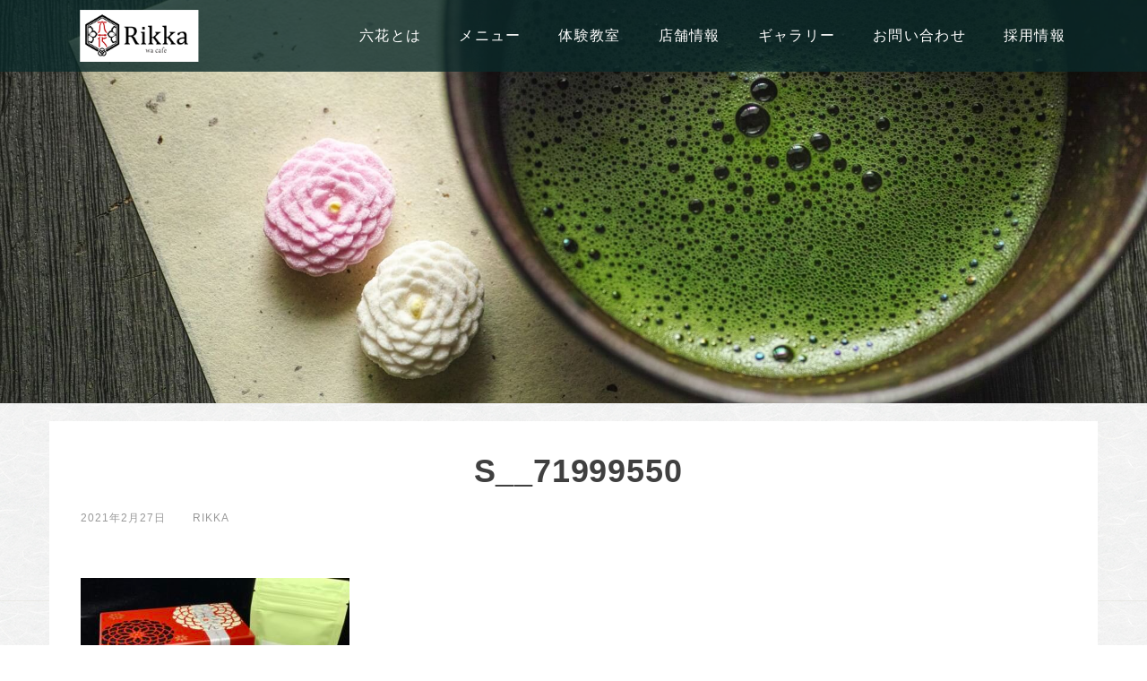

--- FILE ---
content_type: text/html; charset=UTF-8
request_url: https://rikka-ota.com/2021/02/27/%E5%85%AD%E8%8A%B1%E3%81%AE%E7%B7%91%E8%8C%B6%E3%81%B5%E3%82%8A%E3%81%8B%E3%81%91%E3%81%A8%E3%81%8A%E5%BC%81%E5%BD%93%E7%AE%B1%E3%81%AE%E3%82%BB%E3%83%83%E3%83%88%E3%81%8C%E7%99%BB%E5%A0%B4%EF%BC%81/s__71999550/
body_size: 11103
content:
<!-- Head -->
<!doctype html>
<html lang="ja">
<head>
    <meta charset="UTF-8">
    <meta name="viewport" content="width=device-width, initial-scale=1">
    <link rel="profile" href="http://gmpg.org/xfn/11">
	
	<meta name="thumbnail" content="https://rikka-ota.com/wp-content/uploads/2019/02/b6a5ea2e13c14937bd26e2286773c522_m-1.jpg" />
	
<script src="https://ajax.googleapis.com/ajax/libs/jquery/3.1.1/jquery.min.js"></script>
<script>
	/* ページ内リンク（別ページ） */
jQuery( window ).on( 'load', function() {
  id    = location.hash;
  speed = 0;
  headerHight = 150; // 固定ヘッダーの高さ
  if ( '' != id ) {
    pos = jQuery( id ).offset().top - headerHight;
    jQuery( 'html' ).animate({ scrollTop: pos }, speed );
  }
});
</script>	

<!-- clarity -->
<script type="text/javascript">
    (function(c,l,a,r,i,t,y){
        c[a]=c[a]||function(){(c[a].q=c[a].q||[]).push(arguments)};
        t=l.createElement(r);t.async=1;t.src="https://www.clarity.ms/tag/"+i;
        y=l.getElementsByTagName(r)[0];y.parentNode.insertBefore(t,y);
    })(window, document, "clarity", "script", "opzctuyfd7");
</script>
    <meta name='robots' content='index, follow, max-image-preview:large, max-snippet:-1, max-video-preview:-1' />

	<!-- This site is optimized with the Yoast SEO plugin v22.4 - https://yoast.com/wordpress/plugins/seo/ -->
	<title>S__71999550 | こだわりのお茶・スイーツのお店 |和カフェ 六花（りっか）沼津</title>
	<link rel="canonical" href="https://rikka-ota.com/2021/02/27/六花の緑茶ふりかけとお弁当箱のセットが登場！/s__71999550/" />
	<meta property="og:locale" content="ja_JP" />
	<meta property="og:type" content="article" />
	<meta property="og:title" content="S__71999550 | こだわりのお茶・スイーツのお店 |和カフェ 六花（りっか）沼津" />
	<meta property="og:url" content="https://rikka-ota.com/2021/02/27/六花の緑茶ふりかけとお弁当箱のセットが登場！/s__71999550/" />
	<meta property="og:site_name" content="こだわりのお茶・スイーツのお店 |和カフェ 六花（りっか）沼津" />
	<meta property="og:image" content="https://rikka-ota.com/2021/02/27/%E5%85%AD%E8%8A%B1%E3%81%AE%E7%B7%91%E8%8C%B6%E3%81%B5%E3%82%8A%E3%81%8B%E3%81%91%E3%81%A8%E3%81%8A%E5%BC%81%E5%BD%93%E7%AE%B1%E3%81%AE%E3%82%BB%E3%83%83%E3%83%88%E3%81%8C%E7%99%BB%E5%A0%B4%EF%BC%81/s__71999550" />
	<meta property="og:image:width" content="1478" />
	<meta property="og:image:height" content="1108" />
	<meta property="og:image:type" content="image/jpeg" />
	<meta name="twitter:card" content="summary_large_image" />
	<script type="application/ld+json" class="yoast-schema-graph">{"@context":"https://schema.org","@graph":[{"@type":"WebPage","@id":"https://rikka-ota.com/2021/02/27/%E5%85%AD%E8%8A%B1%E3%81%AE%E7%B7%91%E8%8C%B6%E3%81%B5%E3%82%8A%E3%81%8B%E3%81%91%E3%81%A8%E3%81%8A%E5%BC%81%E5%BD%93%E7%AE%B1%E3%81%AE%E3%82%BB%E3%83%83%E3%83%88%E3%81%8C%E7%99%BB%E5%A0%B4%EF%BC%81/s__71999550/","url":"https://rikka-ota.com/2021/02/27/%E5%85%AD%E8%8A%B1%E3%81%AE%E7%B7%91%E8%8C%B6%E3%81%B5%E3%82%8A%E3%81%8B%E3%81%91%E3%81%A8%E3%81%8A%E5%BC%81%E5%BD%93%E7%AE%B1%E3%81%AE%E3%82%BB%E3%83%83%E3%83%88%E3%81%8C%E7%99%BB%E5%A0%B4%EF%BC%81/s__71999550/","name":"S__71999550 | こだわりのお茶・スイーツのお店 |和カフェ 六花（りっか）沼津","isPartOf":{"@id":"https://rikka-ota.com/#website"},"primaryImageOfPage":{"@id":"https://rikka-ota.com/2021/02/27/%E5%85%AD%E8%8A%B1%E3%81%AE%E7%B7%91%E8%8C%B6%E3%81%B5%E3%82%8A%E3%81%8B%E3%81%91%E3%81%A8%E3%81%8A%E5%BC%81%E5%BD%93%E7%AE%B1%E3%81%AE%E3%82%BB%E3%83%83%E3%83%88%E3%81%8C%E7%99%BB%E5%A0%B4%EF%BC%81/s__71999550/#primaryimage"},"image":{"@id":"https://rikka-ota.com/2021/02/27/%E5%85%AD%E8%8A%B1%E3%81%AE%E7%B7%91%E8%8C%B6%E3%81%B5%E3%82%8A%E3%81%8B%E3%81%91%E3%81%A8%E3%81%8A%E5%BC%81%E5%BD%93%E7%AE%B1%E3%81%AE%E3%82%BB%E3%83%83%E3%83%88%E3%81%8C%E7%99%BB%E5%A0%B4%EF%BC%81/s__71999550/#primaryimage"},"thumbnailUrl":"https://rikka-ota.com/wp-content/uploads/2021/02/S__71999550.jpg","datePublished":"2021-02-27T06:56:32+00:00","dateModified":"2021-02-27T06:56:32+00:00","breadcrumb":{"@id":"https://rikka-ota.com/2021/02/27/%E5%85%AD%E8%8A%B1%E3%81%AE%E7%B7%91%E8%8C%B6%E3%81%B5%E3%82%8A%E3%81%8B%E3%81%91%E3%81%A8%E3%81%8A%E5%BC%81%E5%BD%93%E7%AE%B1%E3%81%AE%E3%82%BB%E3%83%83%E3%83%88%E3%81%8C%E7%99%BB%E5%A0%B4%EF%BC%81/s__71999550/#breadcrumb"},"inLanguage":"ja","potentialAction":[{"@type":"ReadAction","target":["https://rikka-ota.com/2021/02/27/%E5%85%AD%E8%8A%B1%E3%81%AE%E7%B7%91%E8%8C%B6%E3%81%B5%E3%82%8A%E3%81%8B%E3%81%91%E3%81%A8%E3%81%8A%E5%BC%81%E5%BD%93%E7%AE%B1%E3%81%AE%E3%82%BB%E3%83%83%E3%83%88%E3%81%8C%E7%99%BB%E5%A0%B4%EF%BC%81/s__71999550/"]}]},{"@type":"ImageObject","inLanguage":"ja","@id":"https://rikka-ota.com/2021/02/27/%E5%85%AD%E8%8A%B1%E3%81%AE%E7%B7%91%E8%8C%B6%E3%81%B5%E3%82%8A%E3%81%8B%E3%81%91%E3%81%A8%E3%81%8A%E5%BC%81%E5%BD%93%E7%AE%B1%E3%81%AE%E3%82%BB%E3%83%83%E3%83%88%E3%81%8C%E7%99%BB%E5%A0%B4%EF%BC%81/s__71999550/#primaryimage","url":"https://rikka-ota.com/wp-content/uploads/2021/02/S__71999550.jpg","contentUrl":"https://rikka-ota.com/wp-content/uploads/2021/02/S__71999550.jpg","width":1478,"height":1108},{"@type":"BreadcrumbList","@id":"https://rikka-ota.com/2021/02/27/%E5%85%AD%E8%8A%B1%E3%81%AE%E7%B7%91%E8%8C%B6%E3%81%B5%E3%82%8A%E3%81%8B%E3%81%91%E3%81%A8%E3%81%8A%E5%BC%81%E5%BD%93%E7%AE%B1%E3%81%AE%E3%82%BB%E3%83%83%E3%83%88%E3%81%8C%E7%99%BB%E5%A0%B4%EF%BC%81/s__71999550/#breadcrumb","itemListElement":[{"@type":"ListItem","position":1,"name":"ホーム","item":"https://rikka-ota.com/"},{"@type":"ListItem","position":2,"name":"六花の緑茶ふりかけとお弁当箱のセットが登場！！","item":"https://rikka-ota.com/2021/02/27/%e5%85%ad%e8%8a%b1%e3%81%ae%e7%b7%91%e8%8c%b6%e3%81%b5%e3%82%8a%e3%81%8b%e3%81%91%e3%81%a8%e3%81%8a%e5%bc%81%e5%bd%93%e7%ae%b1%e3%81%ae%e3%82%bb%e3%83%83%e3%83%88%e3%81%8c%e7%99%bb%e5%a0%b4%ef%bc%81/"},{"@type":"ListItem","position":3,"name":"S__71999550"}]},{"@type":"WebSite","@id":"https://rikka-ota.com/#website","url":"https://rikka-ota.com/","name":"こだわりのお茶・スイーツのお店 |和カフェ 六花（りっか）沼津","description":"六花は、沼津市にある老舗「大田呉服店」が食文化でも日本の良き伝統を 皆様に知り・楽しみ・感じて頂くために生まれました。 こだわり抜いたお茶・スイーツ・おばんざいなど和の味わいを、ゆったりとした和の空間でぜひ実感してください。茶道体験・教室・着付け講座なども行っております。三島・富士・伊豆からもアクセスしやすい場所にございますので、お気軽にお越しく下さい。","publisher":{"@id":"https://rikka-ota.com/#organization"},"potentialAction":[{"@type":"SearchAction","target":{"@type":"EntryPoint","urlTemplate":"https://rikka-ota.com/?s={search_term_string}"},"query-input":"required name=search_term_string"}],"inLanguage":"ja"},{"@type":"Organization","@id":"https://rikka-ota.com/#organization","name":"こだわりのお茶・スイーツのお店 |和カフェ 六花（りっか）沼津","url":"https://rikka-ota.com/","logo":{"@type":"ImageObject","inLanguage":"ja","@id":"https://rikka-ota.com/#/schema/logo/image/","url":"https://rikka-ota.com/wp-content/uploads/2019/02/logo_280_60.png","contentUrl":"https://rikka-ota.com/wp-content/uploads/2019/02/logo_280_60.png","width":280,"height":80,"caption":"こだわりのお茶・スイーツのお店 |和カフェ 六花（りっか）沼津"},"image":{"@id":"https://rikka-ota.com/#/schema/logo/image/"}}]}</script>
	<!-- / Yoast SEO plugin. -->


<link rel='dns-prefetch' href='//fonts.googleapis.com' />
<link rel="alternate" type="application/rss+xml" title="こだわりのお茶・スイーツのお店 |和カフェ 六花（りっか）沼津 &raquo; フィード" href="https://rikka-ota.com/feed/" />
<link rel="alternate" type="application/rss+xml" title="こだわりのお茶・スイーツのお店 |和カフェ 六花（りっか）沼津 &raquo; コメントフィード" href="https://rikka-ota.com/comments/feed/" />
<script type="text/javascript">
window._wpemojiSettings = {"baseUrl":"https:\/\/s.w.org\/images\/core\/emoji\/14.0.0\/72x72\/","ext":".png","svgUrl":"https:\/\/s.w.org\/images\/core\/emoji\/14.0.0\/svg\/","svgExt":".svg","source":{"concatemoji":"https:\/\/rikka-ota.com\/wp-includes\/js\/wp-emoji-release.min.js?ver=b1418314a3d934218dc737fab9d51646"}};
/*! This file is auto-generated */
!function(i,n){var o,s,e;function c(e){try{var t={supportTests:e,timestamp:(new Date).valueOf()};sessionStorage.setItem(o,JSON.stringify(t))}catch(e){}}function p(e,t,n){e.clearRect(0,0,e.canvas.width,e.canvas.height),e.fillText(t,0,0);var t=new Uint32Array(e.getImageData(0,0,e.canvas.width,e.canvas.height).data),r=(e.clearRect(0,0,e.canvas.width,e.canvas.height),e.fillText(n,0,0),new Uint32Array(e.getImageData(0,0,e.canvas.width,e.canvas.height).data));return t.every(function(e,t){return e===r[t]})}function u(e,t,n){switch(t){case"flag":return n(e,"\ud83c\udff3\ufe0f\u200d\u26a7\ufe0f","\ud83c\udff3\ufe0f\u200b\u26a7\ufe0f")?!1:!n(e,"\ud83c\uddfa\ud83c\uddf3","\ud83c\uddfa\u200b\ud83c\uddf3")&&!n(e,"\ud83c\udff4\udb40\udc67\udb40\udc62\udb40\udc65\udb40\udc6e\udb40\udc67\udb40\udc7f","\ud83c\udff4\u200b\udb40\udc67\u200b\udb40\udc62\u200b\udb40\udc65\u200b\udb40\udc6e\u200b\udb40\udc67\u200b\udb40\udc7f");case"emoji":return!n(e,"\ud83e\udef1\ud83c\udffb\u200d\ud83e\udef2\ud83c\udfff","\ud83e\udef1\ud83c\udffb\u200b\ud83e\udef2\ud83c\udfff")}return!1}function f(e,t,n){var r="undefined"!=typeof WorkerGlobalScope&&self instanceof WorkerGlobalScope?new OffscreenCanvas(300,150):i.createElement("canvas"),a=r.getContext("2d",{willReadFrequently:!0}),o=(a.textBaseline="top",a.font="600 32px Arial",{});return e.forEach(function(e){o[e]=t(a,e,n)}),o}function t(e){var t=i.createElement("script");t.src=e,t.defer=!0,i.head.appendChild(t)}"undefined"!=typeof Promise&&(o="wpEmojiSettingsSupports",s=["flag","emoji"],n.supports={everything:!0,everythingExceptFlag:!0},e=new Promise(function(e){i.addEventListener("DOMContentLoaded",e,{once:!0})}),new Promise(function(t){var n=function(){try{var e=JSON.parse(sessionStorage.getItem(o));if("object"==typeof e&&"number"==typeof e.timestamp&&(new Date).valueOf()<e.timestamp+604800&&"object"==typeof e.supportTests)return e.supportTests}catch(e){}return null}();if(!n){if("undefined"!=typeof Worker&&"undefined"!=typeof OffscreenCanvas&&"undefined"!=typeof URL&&URL.createObjectURL&&"undefined"!=typeof Blob)try{var e="postMessage("+f.toString()+"("+[JSON.stringify(s),u.toString(),p.toString()].join(",")+"));",r=new Blob([e],{type:"text/javascript"}),a=new Worker(URL.createObjectURL(r),{name:"wpTestEmojiSupports"});return void(a.onmessage=function(e){c(n=e.data),a.terminate(),t(n)})}catch(e){}c(n=f(s,u,p))}t(n)}).then(function(e){for(var t in e)n.supports[t]=e[t],n.supports.everything=n.supports.everything&&n.supports[t],"flag"!==t&&(n.supports.everythingExceptFlag=n.supports.everythingExceptFlag&&n.supports[t]);n.supports.everythingExceptFlag=n.supports.everythingExceptFlag&&!n.supports.flag,n.DOMReady=!1,n.readyCallback=function(){n.DOMReady=!0}}).then(function(){return e}).then(function(){var e;n.supports.everything||(n.readyCallback(),(e=n.source||{}).concatemoji?t(e.concatemoji):e.wpemoji&&e.twemoji&&(t(e.twemoji),t(e.wpemoji)))}))}((window,document),window._wpemojiSettings);
</script>
<style type="text/css">
img.wp-smiley,
img.emoji {
	display: inline !important;
	border: none !important;
	box-shadow: none !important;
	height: 1em !important;
	width: 1em !important;
	margin: 0 0.07em !important;
	vertical-align: -0.1em !important;
	background: none !important;
	padding: 0 !important;
}
</style>
	<link rel='stylesheet' id='sbi_styles-css' href='https://rikka-ota.com/wp-content/plugins/instagram-feed/css/sbi-styles.min.css?ver=6.7.0' type='text/css' media='all' />
<link rel='stylesheet' id='wp-block-library-css' href='https://rikka-ota.com/wp-includes/css/dist/block-library/style.min.css?ver=b1418314a3d934218dc737fab9d51646' type='text/css' media='all' />
<style id='classic-theme-styles-inline-css' type='text/css'>
/*! This file is auto-generated */
.wp-block-button__link{color:#fff;background-color:#32373c;border-radius:9999px;box-shadow:none;text-decoration:none;padding:calc(.667em + 2px) calc(1.333em + 2px);font-size:1.125em}.wp-block-file__button{background:#32373c;color:#fff;text-decoration:none}
</style>
<style id='global-styles-inline-css' type='text/css'>
body{--wp--preset--color--black: #000000;--wp--preset--color--cyan-bluish-gray: #abb8c3;--wp--preset--color--white: #ffffff;--wp--preset--color--pale-pink: #f78da7;--wp--preset--color--vivid-red: #cf2e2e;--wp--preset--color--luminous-vivid-orange: #ff6900;--wp--preset--color--luminous-vivid-amber: #fcb900;--wp--preset--color--light-green-cyan: #7bdcb5;--wp--preset--color--vivid-green-cyan: #00d084;--wp--preset--color--pale-cyan-blue: #8ed1fc;--wp--preset--color--vivid-cyan-blue: #0693e3;--wp--preset--color--vivid-purple: #9b51e0;--wp--preset--gradient--vivid-cyan-blue-to-vivid-purple: linear-gradient(135deg,rgba(6,147,227,1) 0%,rgb(155,81,224) 100%);--wp--preset--gradient--light-green-cyan-to-vivid-green-cyan: linear-gradient(135deg,rgb(122,220,180) 0%,rgb(0,208,130) 100%);--wp--preset--gradient--luminous-vivid-amber-to-luminous-vivid-orange: linear-gradient(135deg,rgba(252,185,0,1) 0%,rgba(255,105,0,1) 100%);--wp--preset--gradient--luminous-vivid-orange-to-vivid-red: linear-gradient(135deg,rgba(255,105,0,1) 0%,rgb(207,46,46) 100%);--wp--preset--gradient--very-light-gray-to-cyan-bluish-gray: linear-gradient(135deg,rgb(238,238,238) 0%,rgb(169,184,195) 100%);--wp--preset--gradient--cool-to-warm-spectrum: linear-gradient(135deg,rgb(74,234,220) 0%,rgb(151,120,209) 20%,rgb(207,42,186) 40%,rgb(238,44,130) 60%,rgb(251,105,98) 80%,rgb(254,248,76) 100%);--wp--preset--gradient--blush-light-purple: linear-gradient(135deg,rgb(255,206,236) 0%,rgb(152,150,240) 100%);--wp--preset--gradient--blush-bordeaux: linear-gradient(135deg,rgb(254,205,165) 0%,rgb(254,45,45) 50%,rgb(107,0,62) 100%);--wp--preset--gradient--luminous-dusk: linear-gradient(135deg,rgb(255,203,112) 0%,rgb(199,81,192) 50%,rgb(65,88,208) 100%);--wp--preset--gradient--pale-ocean: linear-gradient(135deg,rgb(255,245,203) 0%,rgb(182,227,212) 50%,rgb(51,167,181) 100%);--wp--preset--gradient--electric-grass: linear-gradient(135deg,rgb(202,248,128) 0%,rgb(113,206,126) 100%);--wp--preset--gradient--midnight: linear-gradient(135deg,rgb(2,3,129) 0%,rgb(40,116,252) 100%);--wp--preset--font-size--small: 13px;--wp--preset--font-size--medium: 20px;--wp--preset--font-size--large: 36px;--wp--preset--font-size--x-large: 42px;--wp--preset--spacing--20: 0.44rem;--wp--preset--spacing--30: 0.67rem;--wp--preset--spacing--40: 1rem;--wp--preset--spacing--50: 1.5rem;--wp--preset--spacing--60: 2.25rem;--wp--preset--spacing--70: 3.38rem;--wp--preset--spacing--80: 5.06rem;--wp--preset--shadow--natural: 6px 6px 9px rgba(0, 0, 0, 0.2);--wp--preset--shadow--deep: 12px 12px 50px rgba(0, 0, 0, 0.4);--wp--preset--shadow--sharp: 6px 6px 0px rgba(0, 0, 0, 0.2);--wp--preset--shadow--outlined: 6px 6px 0px -3px rgba(255, 255, 255, 1), 6px 6px rgba(0, 0, 0, 1);--wp--preset--shadow--crisp: 6px 6px 0px rgba(0, 0, 0, 1);}:where(.is-layout-flex){gap: 0.5em;}:where(.is-layout-grid){gap: 0.5em;}body .is-layout-flow > .alignleft{float: left;margin-inline-start: 0;margin-inline-end: 2em;}body .is-layout-flow > .alignright{float: right;margin-inline-start: 2em;margin-inline-end: 0;}body .is-layout-flow > .aligncenter{margin-left: auto !important;margin-right: auto !important;}body .is-layout-constrained > .alignleft{float: left;margin-inline-start: 0;margin-inline-end: 2em;}body .is-layout-constrained > .alignright{float: right;margin-inline-start: 2em;margin-inline-end: 0;}body .is-layout-constrained > .aligncenter{margin-left: auto !important;margin-right: auto !important;}body .is-layout-constrained > :where(:not(.alignleft):not(.alignright):not(.alignfull)){max-width: var(--wp--style--global--content-size);margin-left: auto !important;margin-right: auto !important;}body .is-layout-constrained > .alignwide{max-width: var(--wp--style--global--wide-size);}body .is-layout-flex{display: flex;}body .is-layout-flex{flex-wrap: wrap;align-items: center;}body .is-layout-flex > *{margin: 0;}body .is-layout-grid{display: grid;}body .is-layout-grid > *{margin: 0;}:where(.wp-block-columns.is-layout-flex){gap: 2em;}:where(.wp-block-columns.is-layout-grid){gap: 2em;}:where(.wp-block-post-template.is-layout-flex){gap: 1.25em;}:where(.wp-block-post-template.is-layout-grid){gap: 1.25em;}.has-black-color{color: var(--wp--preset--color--black) !important;}.has-cyan-bluish-gray-color{color: var(--wp--preset--color--cyan-bluish-gray) !important;}.has-white-color{color: var(--wp--preset--color--white) !important;}.has-pale-pink-color{color: var(--wp--preset--color--pale-pink) !important;}.has-vivid-red-color{color: var(--wp--preset--color--vivid-red) !important;}.has-luminous-vivid-orange-color{color: var(--wp--preset--color--luminous-vivid-orange) !important;}.has-luminous-vivid-amber-color{color: var(--wp--preset--color--luminous-vivid-amber) !important;}.has-light-green-cyan-color{color: var(--wp--preset--color--light-green-cyan) !important;}.has-vivid-green-cyan-color{color: var(--wp--preset--color--vivid-green-cyan) !important;}.has-pale-cyan-blue-color{color: var(--wp--preset--color--pale-cyan-blue) !important;}.has-vivid-cyan-blue-color{color: var(--wp--preset--color--vivid-cyan-blue) !important;}.has-vivid-purple-color{color: var(--wp--preset--color--vivid-purple) !important;}.has-black-background-color{background-color: var(--wp--preset--color--black) !important;}.has-cyan-bluish-gray-background-color{background-color: var(--wp--preset--color--cyan-bluish-gray) !important;}.has-white-background-color{background-color: var(--wp--preset--color--white) !important;}.has-pale-pink-background-color{background-color: var(--wp--preset--color--pale-pink) !important;}.has-vivid-red-background-color{background-color: var(--wp--preset--color--vivid-red) !important;}.has-luminous-vivid-orange-background-color{background-color: var(--wp--preset--color--luminous-vivid-orange) !important;}.has-luminous-vivid-amber-background-color{background-color: var(--wp--preset--color--luminous-vivid-amber) !important;}.has-light-green-cyan-background-color{background-color: var(--wp--preset--color--light-green-cyan) !important;}.has-vivid-green-cyan-background-color{background-color: var(--wp--preset--color--vivid-green-cyan) !important;}.has-pale-cyan-blue-background-color{background-color: var(--wp--preset--color--pale-cyan-blue) !important;}.has-vivid-cyan-blue-background-color{background-color: var(--wp--preset--color--vivid-cyan-blue) !important;}.has-vivid-purple-background-color{background-color: var(--wp--preset--color--vivid-purple) !important;}.has-black-border-color{border-color: var(--wp--preset--color--black) !important;}.has-cyan-bluish-gray-border-color{border-color: var(--wp--preset--color--cyan-bluish-gray) !important;}.has-white-border-color{border-color: var(--wp--preset--color--white) !important;}.has-pale-pink-border-color{border-color: var(--wp--preset--color--pale-pink) !important;}.has-vivid-red-border-color{border-color: var(--wp--preset--color--vivid-red) !important;}.has-luminous-vivid-orange-border-color{border-color: var(--wp--preset--color--luminous-vivid-orange) !important;}.has-luminous-vivid-amber-border-color{border-color: var(--wp--preset--color--luminous-vivid-amber) !important;}.has-light-green-cyan-border-color{border-color: var(--wp--preset--color--light-green-cyan) !important;}.has-vivid-green-cyan-border-color{border-color: var(--wp--preset--color--vivid-green-cyan) !important;}.has-pale-cyan-blue-border-color{border-color: var(--wp--preset--color--pale-cyan-blue) !important;}.has-vivid-cyan-blue-border-color{border-color: var(--wp--preset--color--vivid-cyan-blue) !important;}.has-vivid-purple-border-color{border-color: var(--wp--preset--color--vivid-purple) !important;}.has-vivid-cyan-blue-to-vivid-purple-gradient-background{background: var(--wp--preset--gradient--vivid-cyan-blue-to-vivid-purple) !important;}.has-light-green-cyan-to-vivid-green-cyan-gradient-background{background: var(--wp--preset--gradient--light-green-cyan-to-vivid-green-cyan) !important;}.has-luminous-vivid-amber-to-luminous-vivid-orange-gradient-background{background: var(--wp--preset--gradient--luminous-vivid-amber-to-luminous-vivid-orange) !important;}.has-luminous-vivid-orange-to-vivid-red-gradient-background{background: var(--wp--preset--gradient--luminous-vivid-orange-to-vivid-red) !important;}.has-very-light-gray-to-cyan-bluish-gray-gradient-background{background: var(--wp--preset--gradient--very-light-gray-to-cyan-bluish-gray) !important;}.has-cool-to-warm-spectrum-gradient-background{background: var(--wp--preset--gradient--cool-to-warm-spectrum) !important;}.has-blush-light-purple-gradient-background{background: var(--wp--preset--gradient--blush-light-purple) !important;}.has-blush-bordeaux-gradient-background{background: var(--wp--preset--gradient--blush-bordeaux) !important;}.has-luminous-dusk-gradient-background{background: var(--wp--preset--gradient--luminous-dusk) !important;}.has-pale-ocean-gradient-background{background: var(--wp--preset--gradient--pale-ocean) !important;}.has-electric-grass-gradient-background{background: var(--wp--preset--gradient--electric-grass) !important;}.has-midnight-gradient-background{background: var(--wp--preset--gradient--midnight) !important;}.has-small-font-size{font-size: var(--wp--preset--font-size--small) !important;}.has-medium-font-size{font-size: var(--wp--preset--font-size--medium) !important;}.has-large-font-size{font-size: var(--wp--preset--font-size--large) !important;}.has-x-large-font-size{font-size: var(--wp--preset--font-size--x-large) !important;}
.wp-block-navigation a:where(:not(.wp-element-button)){color: inherit;}
:where(.wp-block-post-template.is-layout-flex){gap: 1.25em;}:where(.wp-block-post-template.is-layout-grid){gap: 1.25em;}
:where(.wp-block-columns.is-layout-flex){gap: 2em;}:where(.wp-block-columns.is-layout-grid){gap: 2em;}
.wp-block-pullquote{font-size: 1.5em;line-height: 1.6;}
</style>
<link rel='stylesheet' id='foobox-free-min-css' href='https://rikka-ota.com/wp-content/plugins/foobox-image-lightbox/free/css/foobox.free.min.css?ver=2.7.35' type='text/css' media='all' />
<link rel='stylesheet' id='raratheme-companion-css' href='https://rikka-ota.com/wp-content/plugins/raratheme-companion/public/css/raratheme-companion-public.min.css?ver=1.4.2' type='text/css' media='all' />
<link rel='stylesheet' id='whats-new-style-css' href='https://rikka-ota.com/wp-content/plugins/whats-new-genarator/whats-new.css?ver=2.0.2' type='text/css' media='all' />
<link rel='stylesheet' id='adviso-style-css' href='https://rikka-ota.com/wp-content/themes/adviso/style.css?ver=b1418314a3d934218dc737fab9d51646' type='text/css' media='all' />
<link rel='stylesheet' id='font-awesome-css' href='https://rikka-ota.com/wp-content/themes/adviso/assets/font-awesome/css/font-awesome.min.css?ver=b1418314a3d934218dc737fab9d51646' type='text/css' media='all' />
<link rel='stylesheet' id='bootstrap-css' href='https://rikka-ota.com/wp-content/themes/adviso/assets/bootstrap/css/bootstrap.min.css?ver=b1418314a3d934218dc737fab9d51646' type='text/css' media='all' />
<link rel='stylesheet' id='hover-style-css' href='https://rikka-ota.com/wp-content/themes/adviso/assets/css/hover.min.css?ver=b1418314a3d934218dc737fab9d51646' type='text/css' media='all' />
<link rel='stylesheet' id='owl-css' href='https://rikka-ota.com/wp-content/themes/adviso/assets/css/owl.carousel.min.css?ver=b1418314a3d934218dc737fab9d51646' type='text/css' media='all' />
<link rel='stylesheet' id='drawer-material-css' href='https://rikka-ota.com/wp-content/themes/adviso/assets/css/material.min.css?ver=b1418314a3d934218dc737fab9d51646' type='text/css' media='all' />
<link rel='stylesheet' id='adviso-main-theme-style-css' href='https://rikka-ota.com/wp-content/themes/adviso/assets/theme-styles/css/default.css?ver=b1418314a3d934218dc737fab9d51646' type='text/css' media='all' />
<style id='adviso-main-theme-style-inline-css' type='text/css'>
.title-font, h1, h2, .section-title, .woocommerce ul.products li.product h3 { font-family: Arvo; }body { font-family: Ubuntu !important; }#site-navigation { font-family: 'Arvo'; }#site-navigation a {
				font-size: 14px; 
				font-weight: 400; }.site-title { font-family: 'Arvo'; }.site-title a {
				font-size: 48px; 
				font-weight: 400; }
				body.blog .section-title, body.blog h1:not(.site-title), body.blog h2, body.blog h3:not(.widget-title) {
				font-family: 'Arvo';
				font-size: 24px;
				font-weight: 400; }body.blog p, body.blog .entry-excerpt {
				font-family: 'Ubuntu';
				font-size: 16px;
				font-weight: 400; }#masthead .site-branding #text-title-desc { display: none; }#masthead h1.site-title a { color: #blank; }body.home #masthead #site-navigation ul.menu > li:not(.current-menu-item):not(.current_page_item):not(.current_page_ancestor) > a, body.home #masthead #adviso-search #search-icon,body.home #masthead #contact-info, body.home #masthead #top-cart, body.home #masthead #top-cart a { color: #000000;}
</style>
<link rel='stylesheet' id='adviso-arvo-font-css' href='//fonts.googleapis.com/css?family=Arvo%3A100%2C300%2C400%2C700&#038;ver=b1418314a3d934218dc737fab9d51646' type='text/css' media='all' />
<link rel='stylesheet' id='adviso-ubuntu-font-css' href='//fonts.googleapis.com/css?family=Ubuntu%3A100%2C300%2C400%2C700&#038;ver=b1418314a3d934218dc737fab9d51646' type='text/css' media='all' />
<link rel='stylesheet' id='parent-style-css' href='https://rikka-ota.com/wp-content/themes/adviso/style.css?ver=b1418314a3d934218dc737fab9d51646' type='text/css' media='all' />
<link rel='stylesheet' id='custom-style-css' href='https://rikka-ota.com/wp-content/themes/adviso/custom-style.css?ver=b1418314a3d934218dc737fab9d51646' type='text/css' media='all' />
<script type='text/javascript' src='https://rikka-ota.com/wp-includes/js/jquery/jquery.min.js?ver=3.7.0' id='jquery-core-js'></script>
<script type='text/javascript' src='https://rikka-ota.com/wp-includes/js/jquery/jquery-migrate.min.js?ver=3.4.1' id='jquery-migrate-js'></script>
<script type='text/javascript' src='https://rikka-ota.com/wp-content/themes/adviso/js/external.js?ver=20120207' id='adviso-external-js'></script>
<script type='text/javascript' src='https://rikka-ota.com/wp-content/themes/adviso/js/custom.js?ver=b1418314a3d934218dc737fab9d51646' id='adviso-custom-js-js'></script>
<script id="foobox-free-min-js-before" type="text/javascript">
/* Run FooBox FREE (v2.7.35) */
var FOOBOX = window.FOOBOX = {
	ready: true,
	disableOthers: false,
	o: {wordpress: { enabled: true }, countMessage:'image %index of %total', captions: { dataTitle: ["captionTitle","title"], dataDesc: ["captionDesc","description"] }, rel: '', excludes:'.fbx-link,.nofoobox,.nolightbox,a[href*="pinterest.com/pin/create/button/"]', affiliate : { enabled: false }},
	selectors: [
		".foogallery-container.foogallery-lightbox-foobox", ".foogallery-container.foogallery-lightbox-foobox-free", ".gallery", ".wp-block-gallery", ".wp-caption", ".wp-block-image", "a:has(img[class*=wp-image-])", ".foobox"
	],
	pre: function( $ ){
		// Custom JavaScript (Pre)
		
	},
	post: function( $ ){
		// Custom JavaScript (Post)
		
		// Custom Captions Code
		
	},
	custom: function( $ ){
		// Custom Extra JS
		
	}
};
</script>
<script type='text/javascript' src='https://rikka-ota.com/wp-content/plugins/foobox-image-lightbox/free/js/foobox.free.min.js?ver=2.7.35' id='foobox-free-min-js'></script>
<link rel="https://api.w.org/" href="https://rikka-ota.com/wp-json/" /><link rel="alternate" type="application/json" href="https://rikka-ota.com/wp-json/wp/v2/media/1348" /><link rel="EditURI" type="application/rsd+xml" title="RSD" href="https://rikka-ota.com/xmlrpc.php?rsd" />

<link rel='shortlink' href='https://rikka-ota.com/?p=1348' />
<link rel="alternate" type="application/json+oembed" href="https://rikka-ota.com/wp-json/oembed/1.0/embed?url=https%3A%2F%2Frikka-ota.com%2F2021%2F02%2F27%2F%25e5%2585%25ad%25e8%258a%25b1%25e3%2581%25ae%25e7%25b7%2591%25e8%258c%25b6%25e3%2581%25b5%25e3%2582%258a%25e3%2581%258b%25e3%2581%2591%25e3%2581%25a8%25e3%2581%258a%25e5%25bc%2581%25e5%25bd%2593%25e7%25ae%25b1%25e3%2581%25ae%25e3%2582%25bb%25e3%2583%2583%25e3%2583%2588%25e3%2581%258c%25e7%2599%25bb%25e5%25a0%25b4%25ef%25bc%2581%2Fs__71999550%2F" />
<link rel="alternate" type="text/xml+oembed" href="https://rikka-ota.com/wp-json/oembed/1.0/embed?url=https%3A%2F%2Frikka-ota.com%2F2021%2F02%2F27%2F%25e5%2585%25ad%25e8%258a%25b1%25e3%2581%25ae%25e7%25b7%2591%25e8%258c%25b6%25e3%2581%25b5%25e3%2582%258a%25e3%2581%258b%25e3%2581%2591%25e3%2581%25a8%25e3%2581%258a%25e5%25bc%2581%25e5%25bd%2593%25e7%25ae%25b1%25e3%2581%25ae%25e3%2582%25bb%25e3%2583%2583%25e3%2583%2588%25e3%2581%258c%25e7%2599%25bb%25e5%25a0%25b4%25ef%25bc%2581%2Fs__71999550%2F&#038;format=xml" />

			<!-- Global site tag (gtag.js) - Google Analytics -->
			<script async src="https://www.googletagmanager.com/gtag/js?id=UA-144913816-1"></script>
			<script>
				window.dataLayer = window.dataLayer || [];
				function gtag(){dataLayer.push(arguments);}
				gtag('js', new Date());
				gtag( 'config', 'UA-144913816-1' );
			</script>

			<style type="text/css">.recentcomments a{display:inline !important;padding:0 !important;margin:0 !important;}</style>            <style>
                #masthead {
                    display: flex;
                    flex-direction: column;
                    background-image: url(https://rikka-ota.com/wp-content/uploads/2019/02/b6a5ea2e13c14937bd26e2286773c522_m-1.jpg);
                    background-size: cover;
                    background-position: center center;
                    background-repeat: no-repeat;
                }
            </style> <style type="text/css" id="custom-background-css">
body.custom-background { background-image: url("https://rikka-ota.com/wp-content/uploads/2019/02/haikei_washi2.jpg"); background-position: center center; background-size: auto; background-repeat: repeat; background-attachment: scroll; }
</style>
	<link rel="icon" href="https://rikka-ota.com/wp-content/uploads/2019/02/cropped-aicon-32x32.jpg" sizes="32x32" />
<link rel="icon" href="https://rikka-ota.com/wp-content/uploads/2019/02/cropped-aicon-192x192.jpg" sizes="192x192" />
<link rel="apple-touch-icon" href="https://rikka-ota.com/wp-content/uploads/2019/02/cropped-aicon-180x180.jpg" />
<meta name="msapplication-TileImage" content="https://rikka-ota.com/wp-content/uploads/2019/02/cropped-aicon-270x270.jpg" />
</head>
<body class="attachment attachment-template-default single single-attachment postid-1348 attachmentid-1348 attachment-jpeg custom-background wp-custom-logo metaslider-plugin sidebar-disabled">
	<div id="fb-root"></div>
<script async defer crossorigin="anonymous" src="https://connect.facebook.net/ja_JP/sdk.js#xfbml=1&version=v10.0" nonce="ZqNMsAp6"></script>
	
<div id="page" class="site">
	
    <!-- Masthead -->
    <header id="masthead" class="site-header">
	<div class="mobile-menu">
		<button id="search-icon">
        	<i class="fa fa-search"></i>
        </button>
        <a href="#menu" class="menu-link mdl-button mdl-js-button mdl-button--fab"><i class="fa fa-bars"></i></a>
<a class="panel_hide_button push"><i class="fa fa-times"></i></a>

<nav id="menu" class="panel" role="navigation">
    <div class="menu-%e3%83%98%e3%83%83%e3%83%80%e3%83%bc-container"><ul id="menu-%e3%83%98%e3%83%83%e3%83%80%e3%83%bc" class="mdl-list"><li id="menu-item-20" class="menu-item menu-item-type-post_type menu-item-object-page mdl-list__item"><a href="https://rikka-ota.com/history/"></i>六花とは</a></li>
<li id="menu-item-51" class="menu-item menu-item-type-post_type menu-item-object-page mdl-list__item"><a href="https://rikka-ota.com/menu/"></i>メニュー</a></li>
<li id="menu-item-726" class="menu-item menu-item-type-custom menu-item-object-custom menu-item-has-children mdl-list__item"><a href="https://rikka-ota.com/tea-ceremony/#taikenkyoushitsu"></i>体験教室</a><span class="dropdown-arrow"><i class="fa fa-angle-down"></i></span>
<ul class="sub-menu mdl-list">
	<li id="menu-item-187" class="menu-item menu-item-type-post_type menu-item-object-page mdl-list__item"><a href="https://rikka-ota.com/tea-ceremony/"></i>茶婚式</a></li>
</ul>
</li>
<li id="menu-item-52" class="menu-item menu-item-type-post_type menu-item-object-page mdl-list__item"><a href="https://rikka-ota.com/shop/"></i>店舗情報</a></li>
<li id="menu-item-50" class="menu-item menu-item-type-post_type menu-item-object-page mdl-list__item"><a href="https://rikka-ota.com/gallery/"></i>ギャラリー</a></li>
<li id="menu-item-49" class="menu-item menu-item-type-post_type menu-item-object-page mdl-list__item"><a href="https://rikka-ota.com/contact/"></i>お問い合わせ</a></li>
<li id="menu-item-188" class="menu-item menu-item-type-post_type menu-item-object-page mdl-list__item"><a href="https://rikka-ota.com/recruit/"></i>採用情報</a></li>
</ul></div></nav><!-- #site-navigation -->    </div>
    <div id="top-bar">
        <div class="site-branding ">
                            <div class="adviso-logo">
                    <div id="site-logo">
                        <a href="https://rikka-ota.com/" class="custom-logo-link" rel="home"><img width="280" height="80" src="https://rikka-ota.com/wp-content/uploads/2019/02/logo_280_60.png" class="custom-logo" alt="こだわりのお茶・スイーツのお店 |和カフェ 六花（りっか）沼津" decoding="async" /></a>                    </div>
                </div>
                        <div id="text-title-desc">
                <h1 class="site-title title-font">
                    <a href="https://rikka-ota.com/" rel="home">こだわりのお茶・スイーツのお店 |和カフェ 六花（りっか）沼津</a>
                </h1>
                <h2 class="site-description">六花は、沼津市にある老舗「大田呉服店」が食文化でも日本の良き伝統を 皆様に知り・楽しみ・感じて頂くために生まれました。 こだわり抜いたお茶・スイーツ・おばんざいなど和の味わいを、ゆったりとした和の空間でぜひ実感してください。茶道体験・教室・着付け講座なども行っております。三島・富士・伊豆からもアクセスしやすい場所にございますので、お気軽にお越しく下さい。</h2>
            </div>
        </div><!-- .site-branding -->

        <div class="menu-wrapper ">
            <!-- Menu -->
            <nav id="site-navigation" class="main-navigation col-md-8 col-sm-8 col-xs-12" role="navigation">
    <div class="menu-%e3%83%98%e3%83%83%e3%83%80%e3%83%bc-container"><ul id="menu-%e3%83%98%e3%83%83%e3%83%80%e3%83%bc-1" class="menu"><li id="menu-item-20" class="menu-item menu-item-type-post_type menu-item-object-page"><a href="https://rikka-ota.com/history/"></i>六花とは</a></li>
<li id="menu-item-51" class="menu-item menu-item-type-post_type menu-item-object-page"><a href="https://rikka-ota.com/menu/"></i>メニュー</a></li>
<li id="menu-item-726" class="menu-item menu-item-type-custom menu-item-object-custom menu-item-has-children"><a href="https://rikka-ota.com/tea-ceremony/#taikenkyoushitsu"></i>体験教室</a>
<ul class="sub-menu">
	<li id="menu-item-187" class="menu-item menu-item-type-post_type menu-item-object-page"><a href="https://rikka-ota.com/tea-ceremony/"></i>茶婚式</a></li>
</ul>
</li>
<li id="menu-item-52" class="menu-item menu-item-type-post_type menu-item-object-page"><a href="https://rikka-ota.com/shop/"></i>店舗情報</a></li>
<li id="menu-item-50" class="menu-item menu-item-type-post_type menu-item-object-page"><a href="https://rikka-ota.com/gallery/"></i>ギャラリー</a></li>
<li id="menu-item-49" class="menu-item menu-item-type-post_type menu-item-object-page"><a href="https://rikka-ota.com/contact/"></i>お問い合わせ</a></li>
<li id="menu-item-188" class="menu-item menu-item-type-post_type menu-item-object-page"><a href="https://rikka-ota.com/recruit/"></i>採用情報</a></li>
</ul></div></nav><!-- #site-navigation -->        </div>
        <div id="adviso-search">
            <button id="search-icon">
            	<i class="fa fa-search"></i>
            </button>
        </div>
        
        <div id="jumbosearch">
		<i class="fa fa-times closeicon"></i>
		<div class="form">
			<form role="search" method="get" class="search-form" action="https://rikka-ota.com/">
				<label>
					<span class="screen-reader-text">検索:</span>
					<input type="search" class="search-field" placeholder="検索&hellip;" value="" name="s" />
				</label>
				<input type="submit" class="search-submit" value="検索" />
			</form>		</div>
	</div>	        
        
            </div>
   
	    <div class="header-text title-font container">
					     	    </div>
    
        
    <div id="social-wrapper" class="container">
	    
	    <div id="social-icons">
	        
<ul>
	</ul>	    </div>
	    
	    	    
    </div>
    
</header><!-- #masthead -->    
    	
    <div class="mega-container">

        <div id="content" class="site-content container">
			
			

	<div id="primary" class="content-area col-md-12">
		<main id="main" class="site-main">

		
<article id="post-1348" class="post-1348 attachment type-attachment status-inherit hentry">

    <header class="entry-header">
        <h2 class="entry-title title-font">S__71999550</h2>

        <div class="entry-meta">
            <span class="posted-on"><a href="https://rikka-ota.com/2021/02/27/%e5%85%ad%e8%8a%b1%e3%81%ae%e7%b7%91%e8%8c%b6%e3%81%b5%e3%82%8a%e3%81%8b%e3%81%91%e3%81%a8%e3%81%8a%e5%bc%81%e5%bd%93%e7%ae%b1%e3%81%ae%e3%82%bb%e3%83%83%e3%83%88%e3%81%8c%e7%99%bb%e5%a0%b4%ef%bc%81/s__71999550/" rel="bookmark"><time class="entry-date published updated" datetime="2021-02-27T15:56:32+09:00">2021年2月27日</time></a></span><span class="author"><span class="author vcard"><a class="url fn n" href="https://rikka-ota.com/author/rikka/">rikka</a></span></span>        </div><!-- .entry-meta -->
    </header><!-- .entry-header -->

	<div class="entry-content">
		<p class="attachment"><a href='https://rikka-ota.com/wp-content/uploads/2021/02/S__71999550.jpg'><img fetchpriority="high" width="300" height="225" src="https://rikka-ota.com/wp-content/uploads/2021/02/S__71999550-300x225.jpg" class="attachment-medium size-medium" alt="" decoding="async" srcset="https://rikka-ota.com/wp-content/uploads/2021/02/S__71999550-300x225.jpg 300w, https://rikka-ota.com/wp-content/uploads/2021/02/S__71999550-768x576.jpg 768w, https://rikka-ota.com/wp-content/uploads/2021/02/S__71999550-1024x768.jpg 1024w, https://rikka-ota.com/wp-content/uploads/2021/02/S__71999550.jpg 1478w" sizes="(max-width: 300px) 100vw, 300px" /></a></p>
			</div><!-- .entry-content -->

	<footer class="entry-footer">
			</footer><!-- .entry-footer -->
</article><!-- #post-## -->

		</main><!-- #main -->
	</div><!-- #primary -->


	</div><!-- #content -->

    </div><!--.mega-container-->

    <div id="footer-sidebar" class="widget-area">
        <div class="container">
                            <div class="footer-column col-md-4 col-sm-6">
                    <aside id="raratheme_image_widget-3" class="widget-last widget-first widget-1 widget widget_raratheme_image_widget">            <div class="raratheme-iw-holder">
                <div class="raratheme-iw-inner-holder">
                                                <div class="image-holder">
                                <a href="http://www.20-753.com/"  rel="noopener noexternal" target="_blank"><img width="400" height="80" src="https://rikka-ota.com/wp-content/uploads/2019/02/ota_ba.jpg" class="attachment-full size-full" alt="" decoding="async" loading="lazy" srcset="https://rikka-ota.com/wp-content/uploads/2019/02/ota_ba.jpg 400w, https://rikka-ota.com/wp-content/uploads/2019/02/ota_ba-300x60.jpg 300w" sizes="(max-width: 400px) 100vw, 400px" /></a>                            </div>
                        								
                </div>
			</div>
        </aside>                </div>
                            <div class="footer-column col-md-4 col-sm-6">
                    <aside id="custom_html-4" class="widget_text widget-last widget-first widget-1 widget widget_custom_html"><div class="textwidget custom-html-widget"><div class="f_sns">
	
<div class="f_fb">
	<a href="https://www.facebook.com/Wa-caffe-%E5%85%AD%E8%8A%B1-Rikka--1265876183589215/">
<i class="fab fa-facebook"></i>
<br>
六花 Facebook
</a>
</div>

<div class="f_insta">
	<a href="https://www.instagram.com/rikka_wacaffe/">
<i class="fab fa-instagram"></i>
<br>
六花 Instagram
</a>
</div>
</div></div></aside>                </div>
                            <div class="footer-column col-md-4 col-sm-6"> <aside id="custom_html-5" class="widget_text widget-last widget-first widget-1 widget widget_custom_html"><div class="textwidget custom-html-widget"><div class="f_jyoho">
<div class="f_logo">
<img src="https://rikka-ota.com/wp-content/uploads/2019/03/aicon_nakashiro.png">
</div>
	</div>
<div class="f_jyusyo">
〒410-0043 静岡県沼津市柳町3-51<br>
TEL：<a href="tel:0559226086">055-922-6086</a>
</div></div></aside>                </div>
            
        </div>
    </div>	<!--#footer-sidebar-->
	<footer id="colophon" class="site-footer">
        <div class="container">
            <div class="footer-menu col-md-8 col-sm-8 col-xs-12">
                <nav id="site-navigation" class="main-navigation title-font col-md-8 col-sm-8 col-xs-12" role="navigation">
                    <div class="menu-%e3%83%98%e3%83%83%e3%83%80%e3%83%bc-container"><ul id="menu-%e3%83%98%e3%83%83%e3%83%80%e3%83%bc-2" class="menu"><li id="menu-item-20" class="menu-item menu-item-type-post_type menu-item-object-page"><a href="https://rikka-ota.com/history/"></i>六花とは</a></li>
<li id="menu-item-51" class="menu-item menu-item-type-post_type menu-item-object-page"><a href="https://rikka-ota.com/menu/"></i>メニュー</a></li>
<li id="menu-item-726" class="menu-item menu-item-type-custom menu-item-object-custom menu-item-has-children"><a href="https://rikka-ota.com/tea-ceremony/#taikenkyoushitsu"></i>体験教室</a>
<ul class="sub-menu">
	<li id="menu-item-187" class="menu-item menu-item-type-post_type menu-item-object-page"><a href="https://rikka-ota.com/tea-ceremony/"></i>茶婚式</a></li>
</ul>
</li>
<li id="menu-item-52" class="menu-item menu-item-type-post_type menu-item-object-page"><a href="https://rikka-ota.com/shop/"></i>店舗情報</a></li>
<li id="menu-item-50" class="menu-item menu-item-type-post_type menu-item-object-page"><a href="https://rikka-ota.com/gallery/"></i>ギャラリー</a></li>
<li id="menu-item-49" class="menu-item menu-item-type-post_type menu-item-object-page"><a href="https://rikka-ota.com/contact/"></i>お問い合わせ</a></li>
<li id="menu-item-188" class="menu-item menu-item-type-post_type menu-item-object-page"><a href="https://rikka-ota.com/recruit/"></i>採用情報</a></li>
</ul></div>                </nav><!-- #site-navigation -->
            </div>
			<div class="site-info col-md-4 col-sm-4 col-xs-12">             
                &copy; 2026 こだわりのお茶・スイーツのお店 |和カフェ 六花（りっか）沼津. All Rights Reserved.             </div><!-- .site-info -->
        </div>
	</footer><!-- #colophon -->
</div><!-- #page -->

<!-- Instagram Feed JS -->
<script type="text/javascript">
var sbiajaxurl = "https://rikka-ota.com/wp-admin/admin-ajax.php";
</script>
<script type='text/javascript' src='https://rikka-ota.com/wp-content/plugins/raratheme-companion/public/js/isotope.pkgd.min.js?ver=3.0.5' id='isotope-pkgd-js'></script>
<script type='text/javascript' src='https://rikka-ota.com/wp-includes/js/imagesloaded.min.js?ver=4.1.4' id='imagesloaded-js'></script>
<script type='text/javascript' src='https://rikka-ota.com/wp-includes/js/masonry.min.js?ver=4.2.2' id='masonry-js'></script>
<script type='text/javascript' src='https://rikka-ota.com/wp-content/plugins/raratheme-companion/public/js/raratheme-companion-public.min.js?ver=1.4.2' id='raratheme-companion-js'></script>
<script type='text/javascript' src='https://rikka-ota.com/wp-content/plugins/raratheme-companion/public/js/fontawesome/all.min.js?ver=6.1.1' id='all-js'></script>
<script type='text/javascript' src='https://rikka-ota.com/wp-content/plugins/raratheme-companion/public/js/fontawesome/v4-shims.min.js?ver=6.1.1' id='v4-shims-js'></script>
<script type='text/javascript' src='https://rikka-ota.com/wp-content/themes/adviso/js/navigation.js?ver=20151215' id='adviso-navigation-js'></script>
<script type='text/javascript' src='https://rikka-ota.com/wp-content/themes/adviso/js/material.js?ver=09457243' id='drawer-material-js-js'></script>
<script type='text/javascript' src='https://rikka-ota.com/wp-content/themes/adviso/js/skip-link-focus-fix.js?ver=20151215' id='adviso-skip-link-focus-fix-js'></script>

</body>
</html>


--- FILE ---
content_type: text/css
request_url: https://rikka-ota.com/wp-content/themes/adviso/assets/theme-styles/css/default.css?ver=b1418314a3d934218dc737fab9d51646
body_size: 15491
content:
/* Globals */
@-webkit-keyframes constantrotation {
  from {
    transform: rotate(0deg);
    -webkit-transform: rotate(0deg);
    -moz-transform: rotate(0deg);
    -ms-transform: rotate(0deg);
    -o-transform: rotate(0deg);
    background: red;
  }
  to {
    transform: rotate(36deg);
    -webkit-transform: rotate(36deg);
    -moz-transform: rotate(36deg);
    -ms-transform: rotate(36deg);
    -o-transform: rotate(36deg);
    background: blue;
  }
}
@keyframes constantrotation {
  from {
    transform: rotate(0deg);
    -webkit-transform: rotate(0deg);
    -moz-transform: rotate(0deg);
    -ms-transform: rotate(0deg);
    -o-transform: rotate(0deg);
    background: red;
  }
  to {
    transform: rotate(36deg);
    -webkit-transform: rotate(36deg);
    -moz-transform: rotate(36deg);
    -ms-transform: rotate(36deg);
    -o-transform: rotate(36deg);
    background: blue;
  }
}
/* section titles */
.body-font {
  font-family: "Ubuntu", sans-serif;
}
.title-font {
  font-family: "Arvo", sans-serif;
}
body {
  font-family: "Ubuntu", sans-serif;
  word-wrap: break-word;
  overflow: hidden;
  letter-spacing: .05em;
  color: #333;
}
.mega-container {
  background: white;
  max-width: 1170px;
  margin: auto;
  margin-top: 20px;
  overflow: visible;
}
a {
  color: #555;
  cursor: pointer;
}
a:hover {
  text-decoration: none;
  color: #888;
}
pre {
  white-space: pre-wrap;
  white-space: -moz-pre-wrap;
  white-space: -pre-wrap;
  white-space: -o-pre-wrap;
  word-wrap: break-word;
}
.section-title {
  color: #ff5722;
  text-transform: uppercase;
  font-weight: bold;
  letter-spacing: .05em;
  text-align: center;
  font-size: 25px;
  margin: 75px 0;
  position: relative;
  z-index: 3;
  font-family: "Arvo", sans-serif;
}
@media screen and (max-width: 991px) {
  .section-title {
    margin-top: 20px;
  }
}
.section-title span {
  background: #ffffff;
  position: relative;
  padding: 5px 8px;
  padding-right: 15px;
  z-index: 1;
  display: inline-block;
}
body.page-template .section-title {
  margin-top: 15px;
  margin-bottom: 50px;
}
#content {
  padding-top: 30px;
}
#content p,
#content ul,
#content ol,
#content table,
#content dl {
  font-size: 16px;
  letter-spacing: .04em;
  line-height: 2em;
}
#content p code,
#content ul code,
#content ol code,
#content table code,
#content dl code {
  color: #555;
  background: #ddd;
  padding: 3px;
}
.layer {
  position: absolute;
  left: 0;
  top: 0;
  right: 0;
  bottom: 0;
  background: rgba(0, 0, 0, 0.6);
}
/*	Gutenberg Compatibility	*/
body.sidebar-disabled .alignwide {
  max-width: 100vw;
  margin-left: -100px;
  margin-right: -100px;
}
body.sidebar-disabled .alignfull {
  max-width: 100vw;
  margin-left: calc(-100vw/2 + 100%/2);
  margin-right: calc(-100vw/2 + 100%/2);
}
#social-wrapper {
  display: flex;
  display: -webkit-flex;
  flex-direction: row-reverse;
  align-items: center;
  margin-top: auto;
}
@media screen and (max-width: 768px) {
  #social-wrapper {
    flex-direction: column;
    padding: 0;
  }
}
@media screen and (min-width: 769px) {
  body.home #social-wrapper {
    transform: translateY(-70px);
    -webkit-transform: translateY(-70px);
    -moz-transform: translateY(-70px);
    -o-transform: translateY(-70px);
    -ms-transform: translateY(-70px);
  }
}
#social-wrapper #social-icons {
  position: relative;
  text-align: right;
}
#social-wrapper #social-icons ul {
  margin: 0;
  display: flex;
  justify-content: flex-end;
}
#social-wrapper #social-icons ul li {
  list-style: none;
  margin: 0 5px;
  float: left;
}
#social-wrapper #social-icons a {
  background: rgba(52, 61, 70, 0.5);
  padding: 8px 10px;
  vertical-align: middle;
  color: #ffffff;
  font-size: 18px;
  position: relative;
  transition: 0.4s all ease;
  -webkit-transition: 0.4s all ease;
  -moz-transition: 0.4s all ease;
  -ms-transition: 0.4s all ease;
  -o-transition: 0.4s all ease;
}
#social-wrapper #social-icons a:hover {
  transform: scale(1.05);
  -webkit-transform: scale(1.05);
  -moz-transform: scale(1.05);
  -ms-transform: scale(1.05);
  -o-transform: scale(1.05);
  background: #5deb68;
  color: white;
}
@media screen and (max-width: 768px) {
  #social-wrapper #social-icons a {
    margin: 0 2px;
    padding: 5px 7px;
  }
}
#social-wrapper #social-icons a.hvr-sweep-to-bottom:before {
  background: #ff4408;
}
#social-wrapper #contact-info {
  font-weight: 400;
  letter-spacing: .08em;
}
#social-wrapper #contact-info > * {
  background: rgba(52, 61, 70, 0.5);
  padding: 10px 14px;
  color: white;
  border-radius: 20px;
}
@media screen and (max-width: 768px) {
  #social-wrapper #contact-info {
    margin: 15px auto;
  }
}
#social-wrapper #contact-info .fa {
  margin-right: 5px;
}
#social-wrapper #contact-info .message,
#social-wrapper #contact-info .mail,
#social-wrapper #contact-info .phone {
  font-size: 15px;
  display: inline-block;
  margin: 5px auto;
}
@media screen and (max-width: 768px) {
  #social-wrapper #contact-info .message,
  #social-wrapper #contact-info .mail,
  #social-wrapper #contact-info .phone {
    font-size: 12px;
  }
}
/* ---------- Header ------------- */
.home #masthead {
  height: 100vh;
}
#masthead {
  position: relative;
  z-index: 90;
  background: #ffffff;
  clear: both;
  height: 450px;
}
#masthead .header-text {
  text-align: center;
  font-size: 40px;
  color: black;
  font-weight: 300;
  line-height: 1.5em;
  margin-top: 5%;
  white-space: pre-line;
}
@media screen and (max-width: 768px) {
  #masthead .header-text {
    font-size: 28px;
  }
}
#masthead .header-cta {
  text-align: center;
  margin-top: 4%;
}
#masthead .header-cta a {
  background: #ff4408;
  color: #ffffff;
  padding: 18px 24px;
  border-radius: 26px;
}
#masthead #top-bar {
  padding: 10px 0;
  background: rgba(0, 0, 0, 0.2);
  display: flex;
  display: -webkit-flex;
  align-items: center;
  justify-content: space-around;
}
body.home #masthead #top-bar {
  background: transparent;
}
@media screen and (max-width: 767px) {
  #masthead #top-bar {
    padding: 25px 0;
  }
}
#masthead #top-bar .container {
  display: flex;
  flex-direction: row;
  align-items: center;
}
#masthead .site-branding {
  overflow: hidden;
  display: inline-block;
}
#masthead .site-branding #text-title-desc {
  clear: none;
  vertical-align: middle;
}
@media screen and (max-width: 767px) {
  #masthead .site-branding #text-title-desc {
    float: none;
  }
}
@media screen and (max-width: 767px) {
  #masthead .site-branding {
    text-align: center;
    float: none;
    padding-bottom: 5px;
  }
}
#masthead h1.site-title {
  font-size: 40px;
  margin: 0px;
}
#masthead h2.site-description {
  font-size: 17px;
  margin: 0px;
  text-overflow: ellipsis;
  overflow: hidden;
  white-space: nowrap;
  font-family: "Ubuntu", sans-serif;
}
#masthead #searchicon {
  background: #eee;
  border: solid 2px #ddd;
  padding-top: 6px;
  padding-bottom: 4px;
}
@media screen and (max-width: 767px) {
  #masthead {
    text-align: center;
  }
}
#masthead #site-logo {
  display: inline-block;
  max-width: 200px;
  max-height: 200px;
  text-align: center;
  float: none;
}
#masthead #site-logo img {
  width: auto;
  max-height: 100px;
}
@media screen and (max-width: 767px) {
  #masthead #site-logo {
    float: none;
  }
}
#adviso-search {
  text-align: center;
  margin: auto 8px;
}
@media screen and (max-width: 768px) {
  #adviso-search {
    display: none;
  }
}
#adviso-search #search-icon {
  background: none;
  box-shadow: none;
  border: 0px;
  padding: 0px;
  font-size: 20px;
  text-shadow: none;
  color: white;
  outline: none;
}
#jumbosearch {
  position: fixed;
  top: 0;
  left: 0;
  width: 100%;
  height: 100%;
  background: rgba(0, 0, 0, 0.5);
  z-index: 99;
  text-align: center;
  display: none;
}
#jumbosearch .form {
  margin-top: 350px;
}
#jumbosearch .form label {
  width: 80%;
  text-align: center;
}
#jumbosearch .form input[type=search] {
  background: none;
  outline: none;
  padding: 20px;
  font-size: 28px;
  font-weight: 400;
  letter-spacing: .05em;
  border: none;
  border-radius: 0;
  color: white;
  width: 50%;
  text-align: left;
  clear: both;
  border-bottom: solid 2px #fff;
}
#jumbosearch .form input[type=search]::-webkit-input-placeholder {
  color: rgba(255, 255, 255, 0.65);
}
#jumbosearch .form input[type=search]:-moz-placeholder {
  color: rgba(255, 255, 255, 0.65);
}
#jumbosearch .form input[type=search]::-moz-placeholder {
  color: rgba(255, 255, 255, 0.65);
}
#jumbosearch .form input[type=search]:-ms-input-placeholder {
  color: rgba(255, 255, 255, 0.65);
}
#jumbosearch .form input[type=submit] {
  display: none;
  text-transform: uppercase;
}
#jumbosearch .closeicon {
  position: absolute;
  right: 30px;
  top: 40px;
  color: #eee;
  font-size: 37px;
  padding: 15px;
  cursor: pointer;
  text-shadow: 0 0 4px rgba(0, 0, 0, 0.5);
}
/* -------- Nav Menu ---------- */
.menu-wrapper {
  position: relative;
}
@media screen and (max-width: 767px) {
  .menu-wrapper {
    display: none;
  }
}
#site-navigation {
  display: inline-block;
  width: auto;
  float: right;
  font-family: "Ubuntu", sans-serif;
}
body.home #site-navigation ul.menu .current_menu_item > a,
body.home #site-navigation ul.menu .current_page_item > a,
body.home #site-navigation ul.menu .current_page_ancestor > a {
  color: white;
  background: #ff4408;
}
body.home #site-navigation ul.menu > li:hover a {
  color: white !important;
}
#site-navigation ul {
  display: block;
}
#site-navigation ul ul {
  visibility: hidden;
  opacity: 0;
  box-shadow: none;
  background: #ff5722;
  transform: translateX(20px);
  -webkit-transform: translateX(20px);
  -moz-transform: translateX(20px);
  -ms-transform: translateX(20px);
  -o-transform: translateX(20px);
  transition: all 0.3s ease;
  -webkit-transition: all 0.3s ease;
  -moz-transition: all 0.3s ease;
  -ms-transition: all 0.3s ease;
  -o-transition: all 0.3s ease;
}
#site-navigation ul ul ul {
  left: 100%;
}
#site-navigation ul > li:hover > ul {
  visibility: visible;
  opacity: 1;
  margin-right: 0px;
  transform: translateX(0);
  -webkit-transform: translateX(0);
  -moz-transform: translateX(0);
  -ms-transform: translateX(0);
  -o-transform: translateX(0);
}
#site-navigation ul > li:hover > a {
  color: #ffffff;
  background: #ff5722;
}
#site-navigation ul li a {
  padding: 10px 16px;
  color: #ffffff;
  letter-spacing: .08em;
  text-transform: uppercase;
  transition: background .3s ease;
}
#site-navigation ul li a:hover {
  background: #ff4408;
}
#site-navigation .fa {
  padding: 0 5px 0 0;
}
#site-navigation .menu-desc {
  font-size: 12px;
  font-weight: 300;
  color: #eee;
  display: inline-block;
  margin-top: -5px;
  font-style: italic;
  text-transform: lowercase;
}
/* Mobile Menu */
.mobile-menu {
  text-align: right;
  background: #ff5722;
}
.mobile-menu button#search-icon {
  background: none;
  box-shadow: none;
  border: 0px;
  color: white;
  font-size: 24px;
  float: left;
  margin: 15px;
}
@media screen and (min-width: 768px) {
  .mobile-menu {
    display: none;
  }
}
.mobile-menu .menu-link {
  margin: 15px;
  background: white;
  font-size: 14px;
}
.mobile-menu .menu-link:hover {
  color: black;
}
.mobile-menu .menu-link i {
  position: absolute;
  font-size: 24px;
  top: 50%;
  left: 50%;
  transform: translateX(-11px) translateY(-11px);
  -webkit-transform: translateX(-11px) translateY(-11px);
  -moz-transform: translateX(-11px) translateY(-11px);
  -o-transform: translateX(-11px) translateY(-11px);
}
.mobile-menu a.panel_hide_button {
  font-size: 14px;
  position: absolute;
  top: 0;
  right: 0px;
  margin: 30px 15px;
  color: white;
}
.mobile-menu a.panel_hide_button i {
  font-size: 24px;
}
.mobile-menu #menu {
  z-index: 999;
  background: #4a5663;
  border-left: 2px solid #5deb68;
  text-align: left;
  overflow-y: auto;
  padding-top: 46px;
}
@media screen and (min-width: 768px) {
  .mobile-menu #menu {
    display: none;
  }
}
.mobile-menu #menu ul {
  margin-left: 0px;
  padding: 0px;
}
.mobile-menu #menu ul li {
  list-style: none;
  padding: 0px;
  position: relative;
  font-family: "Ubuntu", sans-serif;
}
.mobile-menu #menu ul li a {
  display: block;
  color: white;
  padding: 20px;
  width: 100%;
  overflow: hidden;
  white-space: nowrap;
  text-overflow: ellipsis;
}
.mobile-menu #menu ul li li a {
  /*
			    &:before {
					content: "\f068";
					font-family: "FontAwesome";
					margin-right: 20px;
					font-size: 15px;
				}
*/
}
.mobile-menu #menu ul li.menu-item-has-children {
  display: block;
}
.mobile-menu #menu ul li.menu-item-has-children span.dropdown-arrow {
  position: absolute;
  height: 56px;
  width: 56px;
  top: 0;
  right: 0;
  display: flex;
  justify-content: center;
  align-content: center;
  background: #556372;
  cursor: pointer;
}
.mobile-menu #menu ul li.menu-item-has-children span.dropdown-arrow i {
  margin: auto;
  color: #8796a6;
  font-weight: 700;
  font-size: 20px;
}
.mobile-menu #menu ul li.menu-item-has-children ul {
  background: rgba(0, 0, 0, 0.1);
}
.mobile-menu #menu ul .current-menu-item > a {
  background: rgba(0, 0, 0, 0.05);
}
/* Single Posts Area */
.single-header {
  background-position: center;
  position: relative;
  background-size: cover;
}
.single-header .layer {
  top: 0;
  left: 0;
  padding: 45px 0;
  width: 100%;
  height: 100%;
  background: rgba(0, 0, 0, 0);
}
.single-header .container {
  text-align: center;
  color: #f2f2f2;
}
.single-header .container a {
  color: #e6e6e6;
}
#primary {
  padding: 0 10px;
  padding-left: 20px;
  /*
  .entry-meta, .entry-footer {
    font-size: 12px;
    border-bottom: solid 1px darken(@background, 6%);
    padding-bottom: 7px;
    overflow: auto;
    a {
      color: @content;
      text-decoration: underline;
      &:hover {
        color: @accent;
      }
    }
  }
*/
}
@media screen and (max-width: 767px) {
  #primary {
    padding-left: 10px;
  }
}
#primary h2.entry-title {
  font-weight: bold;
  font-size: 36px;
  margin-top: 0px;
  padding: 2px 0px;
  margin-bottom: 0px;
}
#primary .entry-meta {
  text-transform: uppercase;
  letter-spacing: 1px;
  display: inline-block;
  padding: 2px 0px;
  margin-top: 15px;
  padding-bottom: 8px;
  font-size: 12px;
  border-bottom: none;
}
#primary .entry-meta a {
  color: #999;
}
#primary .entry-meta a:hover {
  text-decoration: none;
}
#primary .entry-meta .author {
  margin-left: 15px;
}
#primary .entry-footer {
  border-top: solid 1px #eee;
  padding-top: 7px;
  margin-top: 25px;
  text-transform: uppercase;
  font-size: 10px;
}
#primary .entry-footer > * {
  display: inline-block;
  margin: 10px auto;
  width: 100%;
  float: left;
  clear: both;
}
#primary .entry-footer a {
  padding: 8px 12px;
  background: #eee;
  border-radius: 17px;
}
#primary .entry-footer .post-edit-link {
  float: right;
  clear: none;
}
#primary #featured-image {
  border-top: solid 5px #f2f2f2;
}
#primary .entry-content {
  line-height: 1.7em;
  font-size: 14px;
}
.edit-link {
  display: inline-block;
  float: right;
}
.page-header {
  margin-top: 0px;
  border-bottom: none;
}
#secondary,
#footer-sidebar {
  display: inline-block;
  /* Some Styling for Default WordPress Widgets */
}
#secondary aside,
#footer-sidebar aside {
  padding: 10px;
}
#secondary h3.widget-title,
#footer-sidebar h3.widget-title {
  font-weight: bold;
  background: #ff4408;
  padding: 10px;
  color: white;
  font-size: 17px;
  width: 100%;
  margin-bottom: 20px;
  margin-top: 0px;
  word-break: break-all;
  display: inline-block;
  text-transform: uppercase;
  position: relative;
}
#secondary .widget ul,
#footer-sidebar .widget ul {
  font-size: 13px;
  margin-left: 20px;
}
#secondary .widget ul li,
#footer-sidebar .widget ul li {
  font-size: 16px;
  list-style: none;
  padding-top: 32px;
}
#secondary .widget ul li:last-child,
#footer-sidebar .widget ul li:last-child {
  border-bottom: none;
}
#secondary .widget ul li:before,
#footer-sidebar .widget ul li:before {
  content: "\f054";
  font-family: "FontAwesome";
  color: #62ec6c;
  font-size: 14px;
  margin-right: 15px;
  transition: 0.4s all ease;
  -webkit-transition: 0.4s all ease;
  -moz-transition: 0.4s all ease;
  -ms-transition: 0.4s all ease;
  -o-transition: 0.4s all ease;
  display: inline-block;
}
#secondary .widget_search,
#footer-sidebar .widget_search {
  margin-bottom: 20px;
}
#secondary .widget_search label,
#footer-sidebar .widget_search label {
  width: 100%;
}
#secondary .widget_search input[type=search],
#footer-sidebar .widget_search input[type=search] {
  background: white;
  border: solid 2px #eee;
  border-radius: 0px;
  padding: 15px 5px;
  font-size: 15px;
  outline: none;
  width: 100%;
}
#secondary .search-submit,
#footer-sidebar .search-submit {
  display: none;
}
#secondary .widget_nav_menu li,
#footer-sidebar .widget_nav_menu li {
  white-space: normal;
}
#secondary .widget_archive select,
#footer-sidebar .widget_archive select,
#secondary .widget_categories select,
#footer-sidebar .widget_categories select,
#secondary .widget_text select,
#footer-sidebar .widget_text select {
  width: 100%;
  height: 3em;
}
#secondary .widget_tag_cloud .tagcloud a,
#footer-sidebar .widget_tag_cloud .tagcloud a {
  background: #eee;
  border-radius: 20px;
  font-size: 14px !important;
  font-weight: normal;
  color: #343d46;
  padding: 7px 14px;
  margin-bottom: 10px;
  display: inline-block;
}
#secondary .widget_tag_cloud .tagcloud a:hover,
#footer-sidebar .widget_tag_cloud .tagcloud a:hover {
  background: #ddd;
}
#secondary .tagcloud a,
#footer-sidebar .tagcloud a {
  display: inline-block;
  vertical-align: middle;
  -webkit-transform: translateZ(0);
  transform: translateZ(0);
  box-shadow: 0 0 1px rgba(0, 0, 0, 0);
  -webkit-backface-visibility: hidden;
  backface-visibility: hidden;
  -moz-osx-font-smoothing: grayscale;
}
#secondary .tagcloud a:hover,
#footer-sidebar .tagcloud a:hover,
#secondary .tagcloud a:focus,
#footer-sidebar .tagcloud a:focus,
#secondary .tagcloud a:active,
#footer-sidebar .tagcloud a:active {
  -webkit-animation-name: hvr-pulse-grow;
  animation-name: hvr-pulse-grow;
  -webkit-animation-duration: 0.3s;
  animation-duration: 0.3s;
  -webkit-animation-timing-function: linear;
  animation-timing-function: linear;
  -webkit-animation-iteration-count: infinite;
  animation-iteration-count: infinite;
  -webkit-animation-direction: alternate;
  animation-direction: alternate;
}
#secondary .widget_cleanpress_rp li.rp-item,
#footer-sidebar .widget_cleanpress_rp li.rp-item {
  overflow: auto;
  clear: both;
  display: block;
  padding: 8px 0px;
  font-size: 14px;
}
#secondary .widget_cleanpress_rp .rp-thumb,
#footer-sidebar .widget_cleanpress_rp .rp-thumb {
  width: 62px;
  float: left;
  display: inline-block;
  margin-right: 6px;
}
#secondary .widget_cleanpress_rp .rp-thumb img,
#footer-sidebar .widget_cleanpress_rp .rp-thumb img {
  border-right: solid 2px #5deb68;
}
#secondary .widget_cleanpress_rp .rp-date,
#footer-sidebar .widget_cleanpress_rp .rp-date {
  color: #8bf192;
  font-size: 11px;
  margin-top: 3px;
}
/* --------------- pagination ------------ */
.pagination {
  margin: 20px 0;
  text-align: center;
  width: 100%;
  clear: both;
}
.pagination .nav-links {
  text-align: center;
}
.pagination .page-numbers {
  padding: 4px 12px;
  line-height: 20px;
  text-decoration: none;
  border-radius: 3px;
  margin-right: 5px;
  background-color: #ffffff;
  display: inline-block;
  color: #aaa;
  font-weight: normal;
  transition: 0.4s all ease;
  -webkit-transition: 0.4s all ease;
  -moz-transition: 0.4s all ease;
  -ms-transition: 0.4s all ease;
  -o-transition: 0.4s all ease;
}
.pagination .current,
.pagination .dots {
  background: #fafafa;
  color: #5deb68;
  pointer-events: none;
}
.pagination .current {
  background: #5deb68;
  color: white;
  padding: 16px 22px;
  border-radius: 26px;
  box-shadow: 0 1px 1.5px 0 rgba(0, 0, 0, 0.12), 0 1px 1px 0 rgba(0, 0, 0, 0.24);
}
/* --------------- comments -------------- */
#comments {
  width: 100%;
}
#comments #respond h3#reply-title {
  font-weight: normal;
  font-size: 32px;
}
#comments #respond input[type=text] {
  max-width: 550px;
}
#comments #respond input,
#comments #respond textarea {
  background: #f2f2f2;
  border: solid 1px #cccccc;
  color: #ff5722;
  outline: none;
}
#comments #respond .comment-form-author,
#comments #respond .comment-form-email,
#comments #respond .comment-form-url,
#comments #respond .comment-form-comment {
  position: relative;
}
#comments #respond .comment-form-author input,
#comments #respond .comment-form-email input,
#comments #respond .comment-form-url input,
#comments #respond .comment-form-comment input,
#comments #respond .comment-form-author textarea,
#comments #respond .comment-form-email textarea,
#comments #respond .comment-form-url textarea,
#comments #respond .comment-form-comment textarea {
  padding: 4px 5px 5px 10px;
  border-radius: 0;
}
#comments #respond .comment-form-author label,
#comments #respond .comment-form-email label,
#comments #respond .comment-form-url label,
#comments #respond .comment-form-comment label {
  background: none;
  color: #ff5722;
  font-weight: 400;
  text-transform: uppercase;
  padding: 5px 10px;
  margin-right: -5px;
  min-width: 70px;
}
#comments #respond .comment-form-comment label {
  margin-bottom: 0px;
}
#comments #respond .form-submit input[type=submit] {
  box-shadow: none;
  border-radius: 0px;
  border: 0px;
  text-shadow: none;
  padding: 10px;
  background: #ff5722;
  font-weight: 400;
  color: white;
  margin-bottom: 60px;
}
#comments #respond .comment-notes,
#comments #respond .logged-in-as {
  color: #ff5722;
}
#comments {
  margin-top: 55px;
}
#comments h2.comments-title {
  font-size: x-large;
}
#comments ol.comment-list {
  list-style: none;
  margin-left: 0px;
}
#comments li.comment {
  padding: 10px;
  margin-top: 15px;
  list-style: none;
  overflow: auto;
  display: flex;
  display: -webkit-flex;
  flex-direction: column;
}
#comments li.comment span.says {
  display: none;
}
#comments li.comment .comment-container {
  display: flex;
  display: -webkit-flex;
}
#comments li.comment .comment-container figure img {
  border-radius: 50%;
}
#comments li.comment .comment-container .comment-data {
  margin-left: 15px;
}
#comments li.comment .comment-container .comment-data .comment-meta {
  display: flex;
  display: -webkit-flex;
  align-items: baseline;
}
#comments li.comment .comment-container .comment-data .comment-meta h2.comment-author {
  margin: 0px;
  font-size: 20px;
  line-height: 1em;
}
#comments li.comment .comment-container .comment-data .comment-meta h2.comment-author a {
  color: #333;
}
#comments li.comment .comment-container .comment-data .comment-meta span {
  font-size: 13px;
  font-style: italic;
  color: #aaa;
  margin-left: 10px;
}
#comments li.comment .comment-container .comment-data .comment-meta p.comment-meta-item {
  margin: 0px;
  margin-left: 10px;
  color: #ff4408;
}
#comments li.comment .comment-container .comment-data .comment-content {
  margin-top: 5px;
}
#comments li.comment .comment-container .comment-data .comment-content .comment-reply-link {
  text-transform: uppercase;
  color: #ff5722;
  font-weight: 700;
}
#comments li.trackback {
  background: #e6e6e6;
  padding: 10px;
  margin-top: 15px;
  margin-bottom: 15px;
  border: solid 1px #eee;
  font-weight: bold;
}
#comments li.trackback a {
  font-weight: normal;
}
#comments .vcard img {
  border: solid 4px #ffffff;
  border-radius: 5px;
  margin: 0 10px 10px 0;
}
#comments .form-allowed-tags {
  display: none;
}
@media screen and (max-width: 480px) {
  li.comment {
    margin-left: -5%;
  }
}
/**
 *
 *	Additional Styling for Footer Sidebar Area
 *
**/
#footer-sidebar {
  background: #222;
  display: block;
  padding-top: 50px;
}
#footer-sidebar .footer-column aside {
  color: #eee;
  padding: 0px;
  margin-bottom: 50px;
}
#footer-sidebar .footer-column aside h3.widget-title {
  letter-spacing: .04em;
  margin-bottom: 0;
  background: none;
  padding: 0px;
  color: #ff5722;
  font-size: 20px;
}
#footer-sidebar .footer-column aside a {
  color: #bbb;
}
#footer-sidebar .footer-column aside ul {
  padding: 0;
}
#footer-sidebar .footer-column aside ul li {
  padding: 16px 0;
}
#footer-sidebar .footer-column aside.widget_archive select,
#footer-sidebar .footer-column aside.widget_categories select {
  margin: 10px;
  color: #333;
}
#colophon {
  background: #1e2329;
  padding: 15px 10px 15px 10px;
  color: #ff5722;
  font-size: 13px;
  text-align: center;
}
#colophon .footer-menu #site-navigation {
  float: right;
  font-size: 14px;
}
#colophon .footer-menu #site-navigation ul li ul {
  display: none;
}
#colophon .footer-menu #site-navigation ul li a {
  text-decoration: none;
}
@media screen and (max-width: 991px) {
  #colophon .footer-menu #site-navigation ul li a {
    padding: 5px;
  }
}
#colophon .site-info {
  text-align: left;
}
#colophon a {
  color: #5deb68;
  text-decoration: underline;
}
.error404 {
  text-align: center;
}
.error404 img {
  width: 50%;
}
.error404 .page-header h1.page-title {
  font-weight: bold;
  border-bottom: none;
  font-size: 24px;
}
.error404 .page-content {
  margin-top: 0px;
}
.error404 .page-content label {
  width: 50%;
}
.error404 .page-content label input[type=search] {
  width: 100%;
  padding: 10px;
  border-radius: 0px;
  border: solid 2px #eee;
}
.error404 .page-content label input[type=search]::-webkit-input-placeholder {
  color: rgba(255, 87, 34, 0.6);
}
.error404 .page-content label input[type=search]:-moz-placeholder {
  color: rgba(255, 87, 34, 0.6);
}
.error404 .page-content label input[type=search]::-moz-placeholder {
  color: rgba(255, 87, 34, 0.6);
}
.error404 .page-content label input[type=search]:-ms-input-placeholder {
  color: rgba(255, 87, 34, 0.6);
}
.error404 .page-content input[type=submit] {
  background: none;
  border: 0px;
  box-shadow: none;
  text-shadow: none;
  text-transform: uppercase;
  letter-spacing: .08em;
  font-size: 16px;
  color: #ff5722;
}
.error404 .page-content .widgettitle {
  font-size: 24px;
  font-weight: bold;
  text-align: left;
}
.error404 .page-content .widget_recent_entries,
.error404 .page-content .widget_categories,
.error404 .page-content .widget_archive {
  text-align: left;
  margin-bottom: 100px;
}
.error404 .page-content .widget_recent_entries ul,
.error404 .page-content .widget_categories ul,
.error404 .page-content .widget_archive ul {
  list-style: none;
  margin-left: 0;
}
.error404 .page-content .widget_recent_entries ul li,
.error404 .page-content .widget_categories ul li,
.error404 .page-content .widget_archive ul li {
  float: none;
  margin-bottom: 15px;
  display: inline-block;
  margin-right: 15px;
}
.error404 .page-content .widget_recent_entries ul li a,
.error404 .page-content .widget_categories ul li a,
.error404 .page-content .widget_archive ul li a {
  display: inline-block;
  background: #f2f2f2;
  border: solid 1px #e6e6e6;
  padding: 10px;
  margin-bottom: 5px;
}
.error404 .page-content .widget_tag_cloud .tagcloud {
  text-align: left;
}
.error404 .page-content .widget_tag_cloud .tagcloud a {
  background: #eee;
  border-radius: 20px;
  font-size: 14px !important;
  font-weight: normal;
  color: #343d46;
  padding: 7px 14px;
  margin-bottom: 10px;
  display: inline-block;
}
.error404 .page-content .widget_tag_cloud .tagcloud a:hover {
  background: #ddd;
}
.error404 p {
  font-size: 16px;
}
body.search-no-results #content .page-content form label {
  text-align: center;
  width: 75%;
}
body.search-no-results #content .page-content form label input[type="search"] {
  width: 100%;
  border-radius: 0px;
  line-height: 2em;
  padding: 10px 5px;
  border: solid 2px #eee;
}
body.search-no-results #content .page-content form input[type="submit"] {
  background: none;
  border: 0px;
  box-shadow: none;
  text-shadow: none;
  text-transform: uppercase;
  letter-spacing: .08em;
  font-size: 16px;
  color: #ff5722;
}
.grid-row {
  margin: 0;
}
/* Grid */
.grid {
  position: relative;
  margin: 15px 0;
  padding-left: 0;
  padding-bottom: 17px;
  border-bottom: solid 1px #eee;
  overflow: auto;
}
@media screen and (max-width: 768px) {
  .grid {
    border-bottom: none;
  }
}
.grid:nth-last-child(2) {
  border: none;
}
.grid .featured-thumb {
  overflow: hidden;
  padding: 0;
}
.grid .featured-thumb img {
  width: 100%;
}
.grid .out-thumb {
  display: flex;
  flex-direction: column;
  height: 100%;
}
.grid .out-thumb header {
  padding: 0;
}
.grid .out-thumb header a {
  color: #444;
}
.grid .out-thumb .postedon {
  padding: 14px 0px;
  font-weight: 700;
}
.grid .out-thumb .postedon a {
  color: #666;
}
.grid .out-thumb .postedon .author {
  float: right;
}
.grid .out-thumb p {
  color: #aaa;
  line-height: 1.6em;
  font-size: 14px;
  letter-spacing: .04em;
}
.grid .out-thumb p p {
  margin-top: 5px;
}
.grid .readmore {
  margin-top: auto;
  position: relative;
}
.grid .readmore a {
  color: #444;
}
.grid .readmore:before {
  content: "";
  background: #5deb68;
  position: absolute;
  height: 3px;
  width: 30%;
  left: 0;
  top: -10px;
}
.grid_2_column {
  padding: 0 2%;
  width: 50%;
  margin-bottom: 4em;
  border-bottom: none;
  float: left;
}
.grid_2_column .featured-thumb {
  overflow: hidden;
  position: relative;
}
.grid_2_column .featured-thumb .postedon {
  position: absolute;
  padding: 3%;
  top: 0;
  color: white;
  background: rgba(0, 0, 0, 0.1);
}
.grid_2_column .out-thumb header {
  padding-left: 0;
}
.grid_2_column .out-thumb header a {
  overflow: hidden;
  text-overflow: ellipsis;
  white-space: nowrap;
  color: #444;
}
.grid_2_column .out-thumb p {
  color: #aaa;
  padding-right: 10%;
  font-weight: 300;
  letter-spacing: .04em;
}
.grid_2_column .out-thumb span.readmore {
  position: relative;
}
.grid_2_column .out-thumb span.readmore a {
  color: #444;
}
.grid_2_column .out-thumb span.readmore:before {
  content: "";
  background: #5deb68;
  position: absolute;
  height: 3px;
  width: 100%;
  left: 0;
  bottom: -10px;
}
.grid_3_column:nth-child(3n) {
  padding-left: 10px;
}
.grid_3_column:nth-child(3n+1) {
  padding-right: 10px;
}
.grid_3_column:nth-child(2n) {
  padding-left: 0px;
}
@media screen and (min-width: 768px) {
  .grid_3_column:nth-of-type(odd) {
    clear: none;
  }
  .grid_3_column:nth-of-type(3n+1) {
    clear: left;
  }
}
.adviso {
  margin-bottom: 50px;
  position: relative;
  z-index: 1;
}
@media screen and (max-width: 768px) {
  .adviso {
    margin: 55px auto;
    width: auto;
  }
}
.adviso .item-container {
  border: 10px solid #fff;
  position: relative;
  box-shadow: 0 2px 2px 0 rgba(0, 0, 0, 0.14), 0 3px 1px -2px rgba(0, 0, 0, 0.2), 0 1px 5px 0 rgba(0, 0, 0, 0.12);
}
.adviso .item-container .out-thumb {
  background: #fff;
  position: relative;
}
.adviso .item-container .out-thumb h3 {
  padding: 7px 0;
  margin: 10px 0;
  line-height: 25px;
  font-weight: normal;
  white-space: nowrap;
  text-overflow: ellipsis;
  overflow: hidden;
}
.adviso .item-container .out-thumb h3 a {
  font-size: 17px;
  color: #444;
  line-height: 1.8em;
}
.adviso .item-container .out-thumb .entry-excerpt {
  display: block;
  color: #aaa;
  font-size: 14px;
  letter-spacing: .04em;
  font-weight: 300;
  margin-bottom: 20px;
}
.adviso .item-container .out-thumb .postedon,
.adviso .item-container .out-thumb .postedby {
  display: inline-block;
  padding: 5px 0;
  color: #aaa;
}
.adviso .item-container .out-thumb .postedon i,
.adviso .item-container .out-thumb .postedby i {
  margin-right: 15px;
  font-size: 20px;
  color: #5deb68;
}
.adviso .item-container .out-thumb .postedon a,
.adviso .item-container .out-thumb .postedby a {
  color: #aaa;
}
.adviso .item-container .out-thumb .postedby {
  position: relative;
  float: right;
}
.adviso .item-container:before {
  content: "";
  position: absolute;
  box-shadow: 0 2px 2px 0 rgba(0, 0, 0, 0.14), 0 3px 1px -2px rgba(0, 0, 0, 0.2), 0 1px 5px 0 rgba(0, 0, 0, 0.12);
  transform: rotate(2.1deg) scale(1.06);
  width: 100%;
  height: 100%;
  z-index: -1;
  background: transparent;
}
/* Second Featured Area */
.featposts .item {
  position: relative;
  z-index: 1;
}
@media screen and (max-width: 768px) {
  .featposts .item {
    margin-bottom: 55px;
  }
}
.featposts .item .item-container {
  border: 10px solid #fff;
  position: relative;
  box-shadow: 0 2px 2px 0 rgba(0, 0, 0, 0.14), 0 3px 1px -2px rgba(0, 0, 0, 0.2), 0 1px 5px 0 rgba(0, 0, 0, 0.12);
}
.featposts .item .item-container .featured-thumb img {
  width: 100%;
}
.featposts .item .item-container .out-thumb {
  background: #fff;
  position: relative;
}
.featposts .item .item-container .out-thumb h3 {
  margin: 0;
  border-bottom: 1px solid #f3f3f3;
  padding: 8px 0;
}
.featposts .item .item-container .out-thumb h3 a {
  font-size: 17px;
  color: #666;
  font-weight: 700;
}
.featposts .item .item-container .out-thumb .postedon,
.featposts .item .item-container .out-thumb .postedby {
  display: inline-block;
  font-size: 15px;
  color: #aaa;
  margin: 15px 5px;
}
.featposts .item .item-container .out-thumb .postedon i,
.featposts .item .item-container .out-thumb .postedby i {
  margin-right: 15px;
  color: #5deb68;
  font-size: 18px;
}
.featposts .item .item-container .out-thumb .postedon a,
.featposts .item .item-container .out-thumb .postedby a {
  color: #aaa;
}
.featposts .item .item-container .out-thumb .postedby {
  float: right;
}
.featposts .item .item-container:before {
  content: "";
  position: absolute;
  box-shadow: 0 2px 2px 0 rgba(0, 0, 0, 0.14), 0 3px 1px -2px rgba(0, 0, 0, 0.2), 0 1px 5px 0 rgba(0, 0, 0, 0.12);
  transform: rotate(2.1deg) scale(1.06);
  width: 100%;
  height: 100%;
  z-index: -1;
  background: transparent;
}
/**
 *
 *	LESS Files for the Featured Categories Area
 *
**/
#featured-categories #categories-container .category-wrapper {
  height: 300px;
  display: flex;
}
@media screen and (max-width: 991px) {
  #featured-categories #categories-container .category-wrapper {
    height: 200px;
  }
}
#featured-categories #categories-container .category-wrapper .category-title {
  width: 50%;
  display: inline-block;
  background: #ff5722;
}
#featured-categories #categories-container .category-wrapper .category-title span {
  color: white;
  font-size: 36px;
  display: inline-block;
  float: right;
  margin: 10% 5%;
}
@media screen and (max-width: 768px) {
  #featured-categories #categories-container .category-wrapper .category-title span {
    font-size: 22px;
  }
}
#featured-categories #categories-container .category-wrapper .category-thumbs {
  width: 50%;
  display: grid;
  grid-template-columns: 50% 50%;
  grid-template-rows: 50% 50%;
}
#featured-categories #categories-container .category-wrapper .category-thumbs .grid-item {
  position: relative;
  overflow: hidden;
  display: flex;
  justify-content: center;
}
#featured-categories #categories-container .category-wrapper .category-thumbs .grid-item img {
  width: 100%;
  max-width: none;
}
#featured-categories #categories-container .category-wrapper .category-thumbs .category-thumb-1 {
  grid-column-start: 1;
  grid-column-end: 2;
  grid-row-start: 1;
  grid-row-end: 3;
}
#featured-categories #categories-container .category-wrapper .category-thumbs .category-thumb-1 img {
  height: 100%;
  width: auto;
}
#featured-categories #categories-container .category-wrapper .category-thumbs .category-thumb-2 img,
#featured-categories #categories-container .category-wrapper .category-thumbs .category-thumb-3 img {
  align-self: center;
}
@media screen and (max-width: 600px) {
  #featured-categories #categories-container .category-wrapper .category-thumbs .category-thumb-2,
  #featured-categories #categories-container .category-wrapper .category-thumbs .category-thumb-3 {
    display: block;
  }
  #featured-categories #categories-container .category-wrapper .category-thumbs .category-thumb-2 img,
  #featured-categories #categories-container .category-wrapper .category-thumbs .category-thumb-3 img {
    height: 100%;
    width: auto;
  }
}
#featured-categories #categories-container .category-wrapper:nth-child(even) {
  flex-direction: row-reverse;
}
#featured-categories #categories-container .category-wrapper:nth-child(even) .category-title span {
  float: left;
}
#featured-offers {
  margin-bottom: 25px;
}
#featured-offers .fg-item-container {
  padding: 10px;
}
#featured-offers .fg-item-container .fg-item {
  width: auto;
}
#featured-offers .fg-item-container .fg-item .featured-thumb {
  position: relative;
}
#featured-offers .fg-item-container .fg-item .featured-thumb .out-thumb {
  position: relative;
  color: #aaa;
  text-overflow: ellipsis;
  white-space: nowrap;
}
#featured-offers h3 {
  text-align: center;
  color: white;
  font-size: 34px;
  margin: 5px 0;
}
#featured-offers .owl-stage-outer {
  z-index: 99;
}
#featured-offers-product {
  position: relative;
  /*
  background: #efefef;
  padding: 15px 0;
*/
}
#featured-offers-product .fg-item-container {
  padding: 10px;
}
#featured-offers-product .fg-item-container .featured-thumb {
  position: relative;
}
#featured-offers-product .fg-item-container .out-thumb {
  width: 100%;
}
#featured-offers-product .fg-item-container .out-thumb .product-title {
  display: inline-block;
  width: 55%;
  overflow: hidden;
  text-overflow: ellipsis;
  white-space: nowrap;
}
#featured-offers-product .fg-item-container .out-thumb span.price {
  float: right;
  color: #139c1d;
}
#featured-offers-product .fg-item-container .out-thumb span.price del {
  color: #19ca26;
}
#featured-offers-product .fg-item-container .out-thumb span.price ins {
  background: transparent;
}
#featured-offers-product h3 {
  text-align: center;
  color: white;
  font-size: 34px;
  margin: 5px 0;
}
#featured-offers-product .owl-stage-outer {
  z-index: 99;
}
.featured-section-area .owl-theme .owl-nav {
  position: absolute;
  top: 30%;
  width: 100%;
  z-index: 99;
}
.featured-section-area .owl-theme .owl-nav .prev {
  float: left;
  left: -20px;
  background: #ff4408;
  font-size: 22px;
  text-shadow: none;
  color: white;
  position: relative;
}
.featured-section-area .owl-theme .owl-nav .prev:hover {
  box-shadow: 0 1px 1.5px 0 rgba(0, 0, 0, 0.12), 0 1px 1px 0 rgba(0, 0, 0, 0.24);
}
.featured-section-area .owl-theme .owl-nav .next {
  float: right;
  right: -20px;
  background: #ff4408;
  font-size: 22px;
  text-shadow: none;
  color: white;
  position: relative;
}
.featured-section-area .owl-theme .owl-nav .next:hover {
  box-shadow: 0 1px 1.5px 0 rgba(0, 0, 0, 0.12), 0 1px 1px 0 rgba(0, 0, 0, 0.24);
}
.featured-section-area .owl-theme .owl-dots {
  margin-top: 10px;
}
.featured-section-area .owl-theme .owl-dots button {
  background: none;
  border: none;
  box-shadow: none;
  padding: 0px;
}
.featured-section-area .owl-theme .owl-dots button span {
  border-radius: 0px;
  height: 3px;
  width: 30px;
  background: #5deb68;
  outline: none;
  margin: auto 1px;
}
.featured-section-area .owl-theme .owl-dots button span:hover {
  background: #8bf192;
}
.featured-section-area .owl-theme .owl-dots button.active,
.featured-section-area .owl-theme .owl-dots button:focus,
.featured-section-area .owl-theme .owl-dots button:hover {
  outline: none;
}
.featured-section-area .owl-theme .owl-dots button.active span,
.featured-section-area .owl-theme .owl-dots button:focus span,
.featured-section-area .owl-theme .owl-dots button:hover span {
  background: #16b322;
}
#featured-products .item-wrapper {
  margin-bottom: 20px;
}
@media screen and (max-width: 768px) {
  #featured-products .item-wrapper {
    float: none;
    margin: auto;
  }
}
#featured-products .item-wrapper .item .product-thumb {
  position: relative;
}
#featured-products .item-wrapper .item .product-thumb span.price {
  position: absolute;
  bottom: 0;
  color: #139c1d;
  padding: 5%;
  font-size: 16px;
  width: 100%;
  background: rgba(0, 0, 0, 0.1);
  left: 0;
}
#featured-products .item-wrapper .item .product-thumb span.price del {
  color: #19ca26;
}
#featured-products .item-wrapper .item .product-thumb span.price ins {
  background: transparent;
}
#featured-products .item-wrapper .item .thumb-info {
  display: flex;
  align-items: center;
  margin: 24px 0;
}
#featured-products .item-wrapper .item .thumb-info .product-title {
  width: 55%;
  display: inline-block;
}
#featured-products .item-wrapper .item .thumb-info .product-title div {
  margin: 0px;
  color: #888;
  overflow: hidden;
  text-overflow: ellipsis;
  white-space: nowrap;
}
#featured-products .item-wrapper .item .thumb-info .star-rating {
  margin-left: auto;
}
#featured-products .item-wrapper .item .thumb-info .star-rating:before {
  color: #eee;
}
#featured-products .item-wrapper .item .thumb-info .star-rating span:before {
  color: #ccc;
}
/*
.triangles {
  display: flex;
  flex-wrap: wrap;
  background: #efefef;
  .triangle-container {
    padding: 60px;
    margin: auto;
    @media screen and (max-width: 420px) {
      padding: 0;
      padding-top: 40px;
    }
    @media screen and (max-width: 991px) {
      padding-bottom: 0;
    }
    .item-wrapper {
      position: relative;
      transform: skew(35deg);
      @media screen and (max-width: 991px) {
        margin-bottom: 40px;
      }
      .item {
        overflow: hidden;
        position: relative;
        width: 260px;
        height: 175px;
      }
      .skew {
        overflow: hidden;
        position: absolute;
        transform: skewX(-55.98deg);
        width: 100%;
        height: 100%;
        background: @accent;
        .posted-on {
          position: absolute;
          bottom: 0;
          transform: skew(38deg);
          right: 55px;
          top: 50%;
          left: 0;
          text-align: center;
          .price {
            padding: 10px;
            background: white;
            border-radius: 50%;
            color: @accent;
          }
          h3 {
            color: white;
            position: relative;
            top: 10px;
            margin: 0;
          }
        }
      }
      .skew:first-child {
        left: -.25em;
        transform-origin: 100% 0;
      }
      .skew:last-child {
        left: 0;
        transform-origin: 0 100%;
      }
      .skew img {
        transform: skewX(38deg);
        transform-origin: inherit;
      }
    }
  }
}
*/
/**
 * Global styles
 */
p.demo_store {
  position: fixed;
  width: 100%;
  top: 0;
  padding: 1em 0;
  text-align: center;
  background-color: #ff5722;
  color: white;
  z-index: 99998;
  box-shadow: 0 1px 1em rgba(0, 0, 0, 0.2);
}
.admin-bar p.demo_store {
  top: 32px;
}
/**
 * Main WooCommerce styles
 */
.woocommerce .blockUI.blockOverlay {
  position: relative;
}
.woocommerce a.remove {
  display: block;
  font-size: 1.5em;
  height: 1em;
  width: 1em;
  text-align: center;
  line-height: 1;
  border-radius: 100%;
  color: #ff5722 !important;
  text-decoration: none;
  font-weight: 700;
  border: 0;
}
.woocommerce a.remove:hover {
  color: #fff !important;
  background: red;
}
.woocommerce .woocommerce-message,
.woocommerce .woocommerce-error,
.woocommerce .woocommerce-info {
  padding: 1em 2em 1em 3.5em !important;
  margin: 0 0 2em !important;
  position: relative;
  background-color: #f2f2f2;
  color: #777;
  list-style: none outside !important;
  width: auto;
  overflow: auto;
}
.woocommerce .woocommerce-message:before,
.woocommerce .woocommerce-error:before,
.woocommerce .woocommerce-info:before {
  font-family: "FontAwesome";
  content: "\f05a";
  display: inline-block;
  position: absolute;
  left: 1.5em;
}
.woocommerce .woocommerce-message .button,
.woocommerce .woocommerce-error .button,
.woocommerce .woocommerce-info .button {
  float: right;
}
.woocommerce .woocommerce-message li,
.woocommerce .woocommerce-error li,
.woocommerce .woocommerce-info li {
  list-style: none outside !important;
  padding-left: 0 !important;
  margin-left: 0 !important;
}
.woocommerce .woocommerce-message {
  border-top-color: #8fae1b;
}
.woocommerce .woocommerce-message:before {
  font-family: 'FontAwesome';
  content: "\f00c";
  color: #8fae1b;
}
.woocommerce .woocommerce-info {
  border-top-color: #1e85be;
}
.woocommerce .woocommerce-info:before {
  color: #1e85be;
}
.woocommerce .woocommerce-error {
  border-top-color: #b81c23;
}
.woocommerce .woocommerce-error:before {
  content: "\f071";
  color: #b81c23;
}
.woocommerce small.note {
  display: block;
  color: #ff5722;
  font-size: .857em;
  margin-top: 10px;
}
.woocommerce .woocommerce-breadcrumb {
  width: 100%;
  padding: 0 15px 40px;
  font-size: 16px;
  font-weight: 700;
  color: #888;
  text-transform: uppercase;
}
.woocommerce .woocommerce-breadcrumb a {
  color: #333;
  font-weight: 700;
}
.woocommerce .woocommerce-breadcrumb .fa {
  font-size: 18px;
  margin: auto 8px;
  color: #333;
  text-shadow: -1px 0px 0px #333333;
}
.woocommerce .quantity .qty {
  width: 3.331em;
  text-align: center;
}
.woocommerce #infinite-handle {
  display: none;
}
/**
 * Order page
 */
.order_details {
  margin: 0 0 1.5em;
  list-style: none;
}
.order_details li {
  float: left;
  margin-right: 2em;
  text-transform: uppercase;
  font-size: 0.715em;
  line-height: 1;
  border-right: 1px dashed #e6e6e6;
  padding-right: 2em;
  margin-left: 0;
  padding-left: 0;
}
.order_details li strong {
  display: block;
  font-size: 1.4em;
  text-transform: none;
  line-height: 1.5;
}
.order_details li:last-of-type {
  border: none;
}
#shipping_method label {
  margin-left: 25px;
}
/**
 * Star ratings
 */
.star-rating {
  margin-left: auto;
  float: right;
  overflow: visible;
  position: relative;
  font-size: 18px;
  display: block;
  height: 18px;
  overflow: hidden;
  font-family: 'FontAwesome';
  text-align: center;
  width: 70px;
}
.star-rating:before {
  content: "\f005\f005\f005\f005\f005";
  color: #eee;
  top: 0;
  left: 0;
  float: left;
  position: absolute;
  letter-spacing: 2px;
  font-size: 13px;
  line-height: 1.4em;
}
.star-rating span {
  overflow: hidden;
  float: left;
  top: 0;
  left: 0;
  position: absolute;
  padding-top: 1.5em;
}
.star-rating span:before {
  content: "\f005\f005\f005\f005\f005";
  color: #ccc;
  top: 0;
  position: absolute;
  left: 0;
  letter-spacing: 2px;
  font-size: 13px;
  line-height: 1.4em;
}
.star-rating .rating {
  display: none;
}
.woocommerce-product-rating {
  line-height: 2;
  display: block;
}
.woocommerce-product-rating .star-rating {
  margin: .5em 4px 0 0;
  float: left;
}
.hreview-aggregate .star-rating {
  margin: 10px 0 0 0;
}
#review_form #respond {
  position: static;
  margin: 0;
  width: auto;
  padding: 0 0 0;
  background: transparent none;
  border: 0;
}
#review_form #respond p {
  margin: 0 0 10px;
}
#review_form #respond .form-submit input {
  left: auto;
}
#review_form #respond textarea {
  width: 100%;
}
p.stars {
  position: relative;
  font-size: 1em;
}
p.stars a {
  display: inline-block;
  font-weight: 700;
  margin-right: 1em;
  text-indent: -9999px;
  position: relative;
  border-bottom: 0 !important;
  outline: 0;
  color: #ccc;
}
p.stars a:last-child {
  border-right: 0;
}
p.stars a.star-1,
p.stars a.star-2,
p.stars a.star-3,
p.stars a.star-4,
p.stars a.star-5 {
  border-right: 1px solid #ccc;
}
p.stars a.star-1:after,
p.stars a.star-2:after,
p.stars a.star-3:after,
p.stars a.star-4:after,
p.stars a.star-5:after {
  font-family: "FontAwesome";
  text-indent: 0;
  position: absolute;
  letter-spacing: .2em;
  top: 0;
  left: 0;
}
p.stars a.star-1 {
  width: 2em;
}
p.stars a.star-1:after {
  content: "\f006";
}
p.stars a.star-1:hover:after,
p.stars a.star-1.active:after {
  content: "\f005";
  color: #f4cb29;
}
p.stars a.star-2 {
  width: 3em;
}
p.stars a.star-2:after {
  content: "\f006\f006";
}
p.stars a.star-2:hover:after,
p.stars a.star-2.active:after {
  content: "\f005\f005";
  color: #f4cb29;
}
p.stars a.star-3 {
  width: 4em;
}
p.stars a.star-3:after {
  content: "\f006\f006\f006";
}
p.stars a.star-3:hover:after,
p.stars a.star-3.active:after {
  content: "\f005\f005\f005";
  color: #f4cb29;
}
p.stars a.star-4 {
  width: 5em;
}
p.stars a.star-4:after {
  content: "\f006\f006\f006\f006";
}
p.stars a.star-4:hover:after,
p.stars a.star-4.active:after {
  content: "\f005\f005\f005\f005";
  color: #f4cb29;
}
p.stars a.star-5 {
  width: 6em;
  border: 0;
}
p.stars a.star-5:after {
  content: "\f006\f006\f006\f006\f006";
}
p.stars a.star-5:hover:after,
p.stars a.star-5.active:after {
  content: "\f005\f005\f005\f005\f005";
  color: #f4cb29;
}
ol.commentlist {
  margin-left: 0;
}
/**
 * Forms
 */
form ::-webkit-input-placeholder {
  position: relative;
  top: 2px;
}
form ::-moz-input-placeholder {
  position: relative;
  top: 2px;
}
form .form-row {
  padding: 3px;
  margin: 0 0 25px;
}
form .form-row [placeholder]:focus::-webkit-input-placeholder {
  -webkit-transition: opacity 0.5s 0.5s ease;
  -moz-transition: opacity 0.5s 0.5s ease;
  transition: opacity 0.5s 0.5s ease;
  opacity: 0;
}
form .form-row label {
  font-weight: 400;
  line-height: 2;
  font-size: 14px;
}
form .form-row span {
  font-size: 10px;
  color: #999;
}
form .form-row label.hidden {
  visibility: hidden;
}
form .form-row label.inline {
  display: inline;
}
form .form-row select {
  cursor: pointer;
  margin: 0;
}
form .form-row .required {
  color: red;
  font-weight: 700;
  border: 0;
}
form .form-row .input-checkbox {
  display: inline;
  margin: -2px 8px 0 0;
  text-align: center;
  vertical-align: middle;
}
form .form-row input.input-text,
form .form-row textarea {
  width: 100%;
  margin: 0;
  outline: 0;
  line-height: 2em;
  background: #ffffff;
  border: solid 1px #ebebeb;
  border-radius: 0px;
  padding: 3px 8px;
}
form .form-row select {
  background: #ffffff;
  border: solid 1px #ebebeb;
  outline: none;
}
form .form-row textarea {
  height: 4em;
  line-height: 1.5;
  display: block;
  -moz-box-shadow: none;
  -webkit-box-shadow: none;
  box-shadow: none;
}
form .form-row .select2-container {
  width: 100%;
  line-height: 2em;
}
form .form-row.woocommerce-invalid .select2-container,
form .form-row.woocommerce-invalid input.input-text,
form .form-row.woocommerce-invalid select {
  border-color: red;
}
form.login,
form.checkout_coupon,
form.register {
  border: 1px solid #f2f2f2;
  padding: 10px;
  padding-top: 15px;
  margin: 1em 0 1em 0px;
  text-align: left;
  border-radius: 0px;
}
form.login .input-text,
form.checkout_coupon .input-text,
form.register .input-text {
  padding: 5px;
  padding-top: 6px;
}
form.login .form-row-last,
form.checkout_coupon .form-row-last,
form.register .form-row-last {
  float: left;
}
form.login .form-row-last button,
form.checkout_coupon .form-row-last button,
form.register .form-row-last button {
  line-height: 1.5em;
  margin-top: 0px;
}
ul#shipping_method {
  list-style: none outside;
  margin: 0;
  padding: 0;
}
ul#shipping_method li {
  margin: 0;
  padding: .25em 0 .25em 22px;
  text-indent: -22px;
  list-style: none outside;
}
ul#shipping_method .amount {
  font-weight: 700;
}
p.woocommerce-shipping-contents {
  margin: 0;
}
/**
 * Checkout
 */
.woocommerce-checkout .checkout .col-2 .notes {
  clear: left;
}
.woocommerce-checkout .checkout .col-2 .form-row-first {
  clear: left;
}
.woocommerce-checkout .checkout .create-account small {
  font-size: 11px;
  font-weight: normal;
}
.woocommerce-checkout .checkout div.shipping-address {
  padding: 0;
  clear: left;
  width: 100%;
}
.woocommerce-checkout .checkout .shipping_address {
  clear: both;
}
.woocommerce-checkout #payment {
  background: #ffffff;
  border-radius: 5px;
}
.woocommerce-checkout #payment ul.payment_methods {
  text-align: left;
  padding: 1em;
  border-bottom: 1px solid #e6e6e6;
  margin: 0;
  list-style: none outside;
}
.woocommerce-checkout #payment ul.payment_methods li {
  line-height: 4;
  text-align: left;
  margin: 0;
  font-weight: normal;
}
.woocommerce-checkout #payment ul.payment_methods li label {
  font-family: "Arvo", sans-serif;
}
.woocommerce-checkout #payment ul.payment_methods li input {
  margin: 0 1em 0 0;
}
.woocommerce-checkout #payment ul.payment_methods li img {
  vertical-align: middle;
  margin: -2px 0 0 0.5em;
  padding: 0;
  position: relative;
  box-shadow: none;
}
.woocommerce-checkout #payment ul.payment_methods li img + img {
  margin-left: 2px;
}
.woocommerce-checkout #payment div.form-row {
  padding: 1em;
}
.woocommerce-checkout #payment div.payment_box {
  position: relative;
  width: 96%;
  padding: 1em 4%;
  margin: 1em 0 1em 0;
  font-size: 0.92em;
  font-weight: 300;
  border-radius: 0px;
  background-color: #f2f2f2;
  color: #808080;
}
.woocommerce-checkout #payment div.payment_box input.input-text,
.woocommerce-checkout #payment div.payment_box textarea {
  border-color: #d9d9d9;
  border-top-color: #cccccc;
}
.woocommerce-checkout #payment div.payment_box input.input-text::-webkit-input-placeholder,
.woocommerce-checkout #payment div.payment_box textarea::-webkit-input-placeholder {
  color: #ff5722;
}
.woocommerce-checkout #payment div.payment_box input.input-text:-moz-placeholder,
.woocommerce-checkout #payment div.payment_box textarea:-moz-placeholder {
  color: #ff5722;
}
.woocommerce-checkout #payment div.payment_box input.input-text::-moz-placeholder,
.woocommerce-checkout #payment div.payment_box textarea::-moz-placeholder {
  color: #ff5722;
}
.woocommerce-checkout #payment div.payment_box input.input-text:-ms-input-placeholder,
.woocommerce-checkout #payment div.payment_box textarea:-ms-input-placeholder {
  color: #ff5722;
}
.woocommerce-checkout #payment div.payment_box .wc-credit-card-form-card-number,
.woocommerce-checkout #payment div.payment_box .wc-credit-card-form-card-expiry,
.woocommerce-checkout #payment div.payment_box .wc-credit-card-form-card-cvc {
  font-size: 1.5em;
  padding: 8px;
  background-repeat: no-repeat;
  background-position: right;
}
.woocommerce-checkout #payment div.payment_box .wc-credit-card-form-card-number.visa,
.woocommerce-checkout #payment div.payment_box .wc-credit-card-form-card-expiry.visa,
.woocommerce-checkout #payment div.payment_box .wc-credit-card-form-card-cvc.visa {
  background-image: url(../images/icons/credit-cards/visa.png);
}
.woocommerce-checkout #payment div.payment_box .wc-credit-card-form-card-number.mastercard,
.woocommerce-checkout #payment div.payment_box .wc-credit-card-form-card-expiry.mastercard,
.woocommerce-checkout #payment div.payment_box .wc-credit-card-form-card-cvc.mastercard {
  background-image: url(../images/icons/credit-cards/mastercard.png);
}
.woocommerce-checkout #payment div.payment_box .wc-credit-card-form-card-number.laser,
.woocommerce-checkout #payment div.payment_box .wc-credit-card-form-card-expiry.laser,
.woocommerce-checkout #payment div.payment_box .wc-credit-card-form-card-cvc.laser {
  background-image: url(../images/icons/credit-cards/laser.png);
}
.woocommerce-checkout #payment div.payment_box .wc-credit-card-form-card-number.dinersclub,
.woocommerce-checkout #payment div.payment_box .wc-credit-card-form-card-expiry.dinersclub,
.woocommerce-checkout #payment div.payment_box .wc-credit-card-form-card-cvc.dinersclub {
  background-image: url(../images/icons/credit-cards/diners.png);
}
.woocommerce-checkout #payment div.payment_box .wc-credit-card-form-card-number.maestro,
.woocommerce-checkout #payment div.payment_box .wc-credit-card-form-card-expiry.maestro,
.woocommerce-checkout #payment div.payment_box .wc-credit-card-form-card-cvc.maestro {
  background-image: url(../images/icons/credit-cards/maestro.png);
}
.woocommerce-checkout #payment div.payment_box .wc-credit-card-form-card-number.jcb,
.woocommerce-checkout #payment div.payment_box .wc-credit-card-form-card-expiry.jcb,
.woocommerce-checkout #payment div.payment_box .wc-credit-card-form-card-cvc.jcb {
  background-image: url(../images/icons/credit-cards/jcb.png);
}
.woocommerce-checkout #payment div.payment_box .wc-credit-card-form-card-number.amex,
.woocommerce-checkout #payment div.payment_box .wc-credit-card-form-card-expiry.amex,
.woocommerce-checkout #payment div.payment_box .wc-credit-card-form-card-cvc.amex {
  background-image: url(../images/icons/credit-cards/amex.png);
}
.woocommerce-checkout #payment div.payment_box .wc-credit-card-form-card-number.discover,
.woocommerce-checkout #payment div.payment_box .wc-credit-card-form-card-expiry.discover,
.woocommerce-checkout #payment div.payment_box .wc-credit-card-form-card-cvc.discover {
  background-image: url(../images/icons/credit-cards/discover.png);
}
.woocommerce-checkout #payment div.payment_box span.help {
  font-size: .857em;
  color: #ff5722;
  font-weight: normal;
}
.woocommerce-checkout #payment div.payment_box .form-row {
  margin: 0 0 1em;
}
.woocommerce-checkout #payment div.payment_box p:last-child {
  margin-bottom: 0;
}
.woocommerce-checkout #payment div.payment_box:after {
  content: "";
  display: block;
  border: 8px solid #f2f2f2;
  /* arrow size / color */
  border-right-color: transparent;
  border-left-color: transparent;
  border-top-color: transparent;
  position: absolute;
  top: 0px;
  left: 0;
  margin: -1em 0 0 2em;
}
.woocommerce-checkout #payment .payment_method_paypal .about_paypal {
  float: right;
  line-height: 52px;
  font-size: 0.83em;
  margin-left: 5px;
}
.woocommerce-checkout #payment .payment_method_paypal img {
  max-height: 52px;
  vertical-align: middle;
}
.woocommerce-checkout #place_order {
  background: #e6e6e6;
  font-weight: bold;
}
.woocommerce-checkout .select2-drop-active,
.woocommerce-checkout .select2-drop {
  border: solid 1px #e6e6e6;
  background: #ffffff;
}
.woocommerce-checkout .woocommerce-info {
  background: #f2f2f2;
  color: #333;
}
.woocommerce-checkout .woocommerce-info a {
  color: #ff4408;
  font-weight: 700;
}
.woocommerce-checkout .woocommerce-info:before {
  color: #5deb68;
}
.woocommerce-checkout .woocommerce-checkout-payment {
  background: #ffffff !important;
}
.woocommerce-checkout .woocommerce-checkout-payment .woocommerce-info {
  background: none;
}
.woocommerce-checkout .woocommerce-checkout-payment .woocommerce-info:before {
  color: #5deb68;
}
/**
 *
 *	WooCommerce Reviews
 *
**/
body.woocommerce #reviews li {
  padding: 0px;
}
body.woocommerce #reviews li .comment_container img {
  float: left !important;
  border-radius: 50%;
}
body.woocommerce #reviews li .comment_container .comment-text {
  margin-left: 75px;
}
body.woocommerce #reviews li .comment_container .comment-text .star-rating span:before {
  color: #f4cb29;
}
body.woocommerce #reviews li .comment_container .comment-text p.meta {
  line-height: 1em;
}
body.woocommerce #reviews li .comment_container .comment-text p.meta span.woocommerce-review__author {
  font-family: "Arvo", sans-serif;
  font-size: 20px;
  font-weight: 700;
}
body.woocommerce #reviews li .comment_container .comment-text p.meta .verified {
  color: #ff5722;
  font-size: 12px;
}
body.woocommerce #reviews li .comment_container .comment-text p.meta span.time-ago {
  color: #aaa;
  font-size: 12px;
  font-style: italic;
  font-family: "Ubuntu", sans-serif;
}
/**
 * Product Page
 */
.woocommerce-product-gallery {
  position: relative;
  margin-bottom: 3em;
}
.woocommerce-product-gallery figure {
  margin: 0;
}
.woocommerce-product-gallery .woocommerce-product-gallery__image:nth-child(n+2) {
  width: 25%;
  display: inline-block;
}
.woocommerce-product-gallery .flex-control-thumbs {
  margin-left: 0px;
  margin-top: 6px;
}
.woocommerce-product-gallery .flex-control-thumbs li {
  width: 25%;
  list-style: none;
  float: left;
  cursor: pointer;
}
.woocommerce-product-gallery .flex-control-thumbs img {
  opacity: .5;
}
.woocommerce-product-gallery .flex-control-thumbs img:hover {
  opacity: 1;
}
.woocommerce-product-gallery .flex-control-thumbs img.flex-active {
  opacity: 1;
}
.woocommerce-product-gallery img {
  display: block;
}
.woocommerce-product-gallery .woocommerce-product-gallery__trigger {
  text-decoration: none;
  position: absolute;
  top: .875em;
  right: .875em;
  display: block;
  height: 3em;
  width: 3em;
  border-radius: 50%;
  z-index: 99;
  text-align: center;
  text-indent: -999px;
  overflow: hidden;
  background-color: #5deb68;
  box-shadow: 0 2px 2px 0 rgba(0, 0, 0, 0.14), 0 3px 1px -2px rgba(0, 0, 0, 0.2), 0 1px 5px 0 rgba(0, 0, 0, 0.12);
  color: #ffffff;
  transition: transform 0.1s ease;
  -webkit-transition: transform 0.1s ease;
  -moz-transition: transform 0.1s ease;
  -ms-transition: transform 0.1s ease;
  -o-transition: transform 0.1s ease;
}
.woocommerce-product-gallery .woocommerce-product-gallery__trigger:hover {
  transform: scale(1.1);
}
.woocommerce-product-gallery .woocommerce-product-gallery__trigger:before {
  font: normal normal normal 1em/1 FontAwesome;
  font-size: inherit;
  text-rendering: auto;
  -webkit-font-smoothing: antialiased;
  -moz-osx-font-smoothing: grayscale;
  display: block;
  content: "\f00e";
  line-height: 3;
  text-indent: 0;
}
body.single-product div.product {
  margin-bottom: 0;
  position: relative;
  /* WooCommerce 3.0 Gallery */
  /**
    * to display related posts in 3 Columns
    */
}
body.single-product div.product .entry-summary {
  margin-top: 0;
  /*
	    .quantity {
		    input {
			    line-height: 2.5em;
		    }
	    }
*/
}
body.single-product div.product .entry-summary .onsale {
  color: #ff4408;
  text-transform: uppercase;
}
body.single-product div.product .entry-summary h1 {
  margin: 15px 0;
}
body.single-product div.product .entry-summary .woocommerce-product-rating .star-rating span:before {
  color: #f4cb29;
}
body.single-product div.product .entry-summary .woocommerce-product-rating a {
  color: #333;
}
body.single-product div.product .entry-summary span.price,
body.single-product div.product .entry-summary p.price {
  color: #139c1d;
  font-size: 20px;
}
body.single-product div.product .entry-summary span.price ins,
body.single-product div.product .entry-summary p.price ins {
  background: inherit;
  font-weight: 700;
}
body.single-product div.product .entry-summary span.price del,
body.single-product div.product .entry-summary p.price del {
  opacity: 0.5;
  display: block;
}
body.single-product div.product .entry-summary .single_add_to_cart_button {
  margin-top: 0px;
}
body.single-product div.product .woocommerce-review-link {
  color: #ff5722;
  padding: 4px;
  position: relative;
  top: 2px;
}
body.single-product div.product > span.onsale {
  position: relative;
  background: rgba(93, 235, 104, 0.8);
  color: white;
}
body.single-product div.product form.cart {
  overflow: auto;
  margin-bottom: 10px;
}
body.single-product div.product form.cart .quantity .qty {
  padding: 0px;
  border-radius: 0px;
  outline: none;
  border: solid 1px #e6e6e6;
  line-height: 2.25em;
}
body.single-product div.product form.cart tbody td a {
  color: #ff5722;
  font-family: "Arvo", sans-serif;
}
body.single-product div.product .product_meta {
  clear: both;
  border-top: solid 1px #f7f7f7;
  padding: 8px 0px;
  margin-top: 15px;
  line-height: 2em;
}
body.single-product div.product .product_meta span.sku_wrapper,
body.single-product div.product .product_meta span.posted_in {
  display: block;
  font-weight: 700;
}
body.single-product div.product .product_meta span.sku_wrapper *,
body.single-product div.product .product_meta span.posted_in * {
  font-weight: 400;
}
body.single-product div.product .stock {
  color: #5deb68;
}
body.single-product div.product .out-of-stock {
  color: red;
}
body.single-product div.product .woocommerce-product-rating {
  margin-bottom: 5px;
}
body.single-product div.product div.social {
  text-align: right;
  margin: 0 0 1em;
}
body.single-product div.product div.social span {
  margin: 0 0 0 2px;
}
body.single-product div.product div.social span span {
  margin: 0;
}
body.single-product div.product div.social span .stButton .chicklets {
  padding-left: 16px;
  width: 0;
}
body.single-product div.product div.social iframe {
  float: left;
  margin-top: 3px;
}
body.single-product div.product .woocommerce-tabs ul.tabs {
  list-style: none;
  margin: 0 0 1.618em;
  overflow: hidden;
  position: relative;
  text-transform: uppercase;
  font-weight: 700;
}
body.single-product div.product .woocommerce-tabs ul.tabs:before {
  border-bottom: 0px !important;
}
body.single-product div.product .woocommerce-tabs ul.tabs li {
  display: inline-block;
  position: relative;
  z-index: 0;
  margin: 0 -5px;
  padding: 0 1.5em;
  line-height: 3em;
}
body.single-product div.product .woocommerce-tabs ul.tabs li:hover {
  background: #fafafa;
}
body.single-product div.product .woocommerce-tabs ul.tabs li a {
  display: inline-block;
  text-decoration: none;
}
body.single-product div.product .woocommerce-tabs ul.tabs li a:hover {
  text-decoration: none;
  color: #5e5e5e;
}
body.single-product div.product .woocommerce-tabs ul.tabs li.active {
  background: #f7f7f7;
  z-index: 2;
}
body.single-product div.product .woocommerce-tabs ul.tabs li.active a {
  color: inherit;
  text-shadow: inherit;
}
body.single-product div.product .woocommerce-tabs ul.tabs li.active:before {
  box-shadow: 2px 2px 0 #ff5722;
}
body.single-product div.product .woocommerce-tabs ul.tabs li.active:after {
  box-shadow: -2px 2px 0 #ff5722;
}
body.single-product div.product .woocommerce-tabs ul.tabs:before {
  position: absolute;
  content: " ";
  width: 100%;
  bottom: 0;
  left: 0;
  border-bottom: 1px solid #e6e6e6;
  z-index: 1;
}
body.single-product div.product .woocommerce-tabs #tab-reviews #review_form_wrapper form.comment-form .comment-form-rating label {
  padding: 8px 0;
}
body.single-product div.product .woocommerce-tabs #tab-reviews #review_form_wrapper form.comment-form .comment-form-comment textarea {
  border-radius: 0px;
  outline: none;
  border: solid 1px #eee;
}
body.single-product div.product .woocommerce-tabs #tab-reviews #review_form_wrapper form.comment-form input {
  display: block;
  border-radius: 0px;
  border: solid 1px #eee;
}
body.single-product div.product .woocommerce-tabs .panel {
  margin: 0 0 2em;
  padding: 0;
}
body.single-product div.product .related h2,
body.single-product div.product .upsells.products h2,
body.single-product div.product .cross-sells h2 {
  font-size: 17px;
  font-weight: bold;
}
body.single-product div.product .related ul.products,
body.single-product div.product .upsells.products ul.products,
body.single-product div.product .cross-sells ul.products,
body.single-product div.product .related ul,
body.single-product div.product .upsells.products ul,
body.single-product div.product .cross-sells ul {
  margin-bottom: 0;
}
body.single-product div.product .related ul.products li.product,
body.single-product div.product .upsells.products ul.products li.product,
body.single-product div.product .cross-sells ul.products li.product,
body.single-product div.product .related ul li.product,
body.single-product div.product .upsells.products ul li.product,
body.single-product div.product .cross-sells ul li.product {
  width: 30.75%;
  margin-bottom: 20px;
}
@media screen and (max-width: 767px) {
  body.single-product div.product .related ul.products li.product,
  body.single-product div.product .upsells.products ul.products li.product,
  body.single-product div.product .cross-sells ul.products li.product,
  body.single-product div.product .related ul li.product,
  body.single-product div.product .upsells.products ul li.product,
  body.single-product div.product .cross-sells ul li.product {
    width: 49% !important;
  }
}
body.single-product div.product p.cart {
  margin-bottom: 2em;
}
body.single-product div.product form.cart {
  margin-bottom: 10px;
}
body.single-product div.product form.cart div.quantity {
  float: left;
  margin: 0 4px 0 0;
}
body.single-product div.product form.cart table {
  border-width: 0 0 1px 0;
}
body.single-product div.product form.cart table td {
  padding-left: 0;
}
body.single-product div.product form.cart table div.quantity {
  float: none;
  margin: 0;
}
body.single-product div.product form.cart table small.stock {
  display: block;
  float: none;
}
body.single-product div.product form.cart .variations {
  margin-bottom: 1em;
  border: 0;
}
body.single-product div.product form.cart .variations td,
body.single-product div.product form.cart .variations th {
  border: 0;
}
body.single-product div.product form.cart .variations label {
  font-weight: bold;
  color: #ff5722;
  font-size: 16px;
  display: inline-block;
  padding-right: 0;
  padding-top: 1px;
}
body.single-product div.product form.cart .variations select {
  width: 100%;
  float: left;
}
body.single-product div.product form.cart .variations .reset_variations {
  font-weight: lighter;
  font-size: x-small;
  padding-left: 5px;
}
body.single-product div.product form.cart .variations td.label {
  padding-right: 0;
  display: inline-block;
}
body.single-product div.product form.cart .variations td {
  vertical-align: top;
}
body.single-product div.product form.cart .variations #pa_color {
  background: #ebebeb;
  border: solid 1px #e6e6e6;
  outline: none;
  width: auto;
}
body.single-product div.product form.cart .button {
  vertical-align: middle;
  float: left;
}
@media screen and (max-width: 767px) {
  body.single-product div.product form.cart .button {
    font-size: 12px !important;
  }
}
body.single-product div.product form.cart .group_table td.label {
  padding-right: 1em;
  padding-left: 1em;
}
body.single-product div.product form.cart .group_table td {
  vertical-align: top;
  padding-bottom: .5em;
  border: 0;
}
/**
 * Cart page
 */
.woocommerce-cart table.cart .product-thumbnail {
  min-width: 100px;
}
.woocommerce-cart table.cart .product-thumbnail img {
  border-radius: 50%;
}
.woocommerce-cart table.cart img {
  width: 100px;
  box-shadow: none;
}
.woocommerce-cart table.cart td.actions {
  padding: 18px 12px;
}
.woocommerce-cart table.cart td.actions button {
  margin: 0px;
}
.woocommerce-cart table.cart td.actions .coupon .input-text {
  float: left;
  -webkit-box-sizing: border-box;
  -moz-box-sizing: border-box;
  box-sizing: border-box;
  background: #ffffff;
  border: 1px solid #e6e6e6;
  padding: 6px 6px 8px;
  border-radius: 0px;
  margin: 0 4px 0 0;
  outline: 0;
  line-height: 1;
}
.woocommerce-cart table.cart input {
  margin: 0;
  vertical-align: middle;
  line-height: 2em;
}
.woocommerce-cart .wc-proceed-to-checkout {
  overflow: auto;
  padding: 1em 0;
}
.woocommerce-cart .wc-proceed-to-checkout a.checkout-button {
  float: right;
}
.woocommerce-cart .cart-collaterals .cross-sells h2 {
  font-size: 15px;
  font-weight: bold;
}
.woocommerce-cart .cart-collaterals .woocommerce-shipping-calculator .button {
  float: none;
  display: inline-block;
}
.woocommerce-cart .cart-collaterals .woocommerce-shipping-calculator .shipping-calculator-button {
  font-weight: lighter;
  font-size: 12px;
  font-family: "Arvo", sans-serif;
}
.woocommerce-cart .cart-collaterals .woocommerce-shipping-calculator .shipping-calculator-button:after {
  /* icon here */
  content: "\f072";
  font-family: "FontAwesome";
  padding-left: 5px;
  position: relative;
  top: 2px;
  font-size: 15px;
  color: #ff5722;
}
.woocommerce-cart .cart-collaterals .cart_totals p small {
  font-size: 0.83em;
}
.woocommerce-cart .cart-collaterals .cart_totals table {
  border-collapse: separate;
  margin: 0 0 6px;
  padding: 0;
}
.woocommerce-cart .cart-collaterals .cart_totals table tr:first-child th,
.woocommerce-cart .cart-collaterals .cart_totals table tr:first-child td {
  border-top: 0;
}
.woocommerce-cart .cart-collaterals .cart_totals table th {
  width: 25%;
}
.woocommerce-cart .cart-collaterals .cart_totals table td {
  padding: 6px 0;
}
.woocommerce-cart .cart-collaterals .cart_totals table td,
.woocommerce-cart .cart-collaterals .cart_totals table th {
  vertical-align: top;
  border-left: 0;
  border-right: 0;
  padding: 6px 10px;
  line-height: 2em;
}
.woocommerce-cart .cart-collaterals .cart_totals table small {
  color: #ff5722;
}
.woocommerce-cart .cart-collaterals .cart_totals table select {
  width: 100%;
}
.woocommerce-cart .cart-collaterals .cart_totals .discount td {
  color: #0e6f15;
}
.woocommerce-cart .cart-collaterals .cross-sells ul.products li.product {
  margin-top: 0;
}
.woocommerce-cart .cart-collaterals .cross-sells ul.products li.product h3 {
  font-size: 13px;
}
/**
 * Product loops
 */
.woocommerce .products ul,
.woocommerce ul.products {
  margin: 0 0 1em;
  padding: 0;
  list-style: none outside;
  clear: both;
}
.woocommerce .products ul li,
.woocommerce ul.products li {
  list-style: none outside;
}
.woocommerce ul.products li.product .product-thumb-container {
  position: relative;
  box-shadow: 0 2px 2px 0 rgba(0, 0, 0, 0.14), 0 3px 1px -2px rgba(0, 0, 0, 0.2), 0 1px 5px 0 rgba(0, 0, 0, 0.12);
}
.woocommerce ul.products li.product .product-desc .product-title-wrapper {
  display: flex;
  display: -webkit-flex;
  align-items: baseline;
  margin: 12px 0;
}
.woocommerce ul.products li.product .product-desc .product-title-wrapper h2 {
  width: auto;
  max-width: 70%;
  font-size: 17px;
  font-weight: 400;
  margin: 0px;
  line-height: 1.4em;
  white-space: nowrap;
  overflow: hidden;
  text-overflow: ellipsis;
  color: #333;
}
.woocommerce ul.products li.product .product-desc .product-title-wrapper span.onsale {
  text-align: right;
  line-height: 1.4em;
  text-transform: uppercase;
  font-size: 12px;
  color: #ff4408;
  letter-spacing: .06em;
  margin-left: 5px;
}
.woocommerce ul.products li.product .product-desc .product-meta-wrapper {
  display: flex;
  flex-direction: row-reverse;
}
.woocommerce ul.products li.product .product-desc .product-meta-wrapper span.price {
  margin-right: auto;
  position: relative;
  bottom: 0;
  color: #139c1d;
  font-size: 13px;
  float: left;
  left: 0;
  line-height: 1.4em;
}
.woocommerce ul.products li.product .product-desc .product-meta-wrapper span.price del {
  float: left;
  color: #19ca26;
  margin-right: 2px;
}
.woocommerce ul.products li.product .product-desc .product-meta-wrapper span.price ins {
  float: left;
  background: transparent;
}
.woocommerce .woocommerce-result-count {
  margin-bottom: 1em;
  font-weight: 300;
  color: #ccc;
}
.woocommerce .woocommerce-ordering {
  margin-left: auto;
}
/**
 *
 * Tables
 *
**/
table.shop_attributes {
  border: 0;
  border-top: 1px dotted rgba(0, 0, 0, 0.1);
  margin-bottom: 1.618em;
  width: 100%;
}
table.shop_attributes th {
  width: 150px;
  font-weight: 700;
  padding: 8px;
  border-top: 0;
  border-bottom: 1px dotted rgba(0, 0, 0, 0.1);
  margin: 0;
  font-family: "Arvo", sans-serif;
}
table.shop_attributes td {
  color: #777;
  padding: 0;
  border-top: 0;
  border-bottom: 1px dotted rgba(0, 0, 0, 0.1);
  margin: 0;
  line-height: 1.5;
}
table.shop_attributes td p {
  margin: 0;
  padding: 8px 0;
}
table.shop_attributes .alt td,
table.shop_attributes .alt th {
  background: rgba(0, 0, 0, 0.025);
}
table.shop_table {
  border: 1px solid #e6e6e6;
  margin: 0px -1px 24px 0px;
  text-align: left;
  width: 100%;
  border-collapse: separate;
  border-radius: 0px;
  box-shadow: 0 2px 2px 0 rgba(0, 0, 0, 0.14), 0 3px 1px -2px rgba(0, 0, 0, 0.2), 0 1px 5px 0 rgba(0, 0, 0, 0.12);
}
table.shop_table th {
  padding: 9px 12px;
  font-family: "Arvo", sans-serif;
}
table.shop_table td {
  border-top: 1px solid #e6e6e6;
  padding: 6px 12px;
  vertical-align: middle;
}
table.shop_table tbody tr {
  transition: background .2s ease;
}
table.shop_table tbody tr:hover {
  background: #f2f2f2;
}
table.shop_table tfoot td,
table.shop_table tfoot th,
table.shop_table tbody th {
  font-weight: 700;
  border-top: 1px solid rgba(0, 0, 0, 0.1);
}
table.my_account_orders {
  font-size: 0.85em;
}
table.my_account_orders th,
table.my_account_orders td {
  padding: 4px 8px;
  vertical-align: middle;
}
table.my_account_orders .button {
  white-space: nowrap;
}
table.my_account_orders .order-actions {
  text-align: right;
}
table.my_account_orders .order-actions .button {
  margin: .125em 0 .125em .25em;
}
td.product-name dl.variation {
  margin: .25em 0;
}
td.product-name dl.variation dt,
td.product-name dl.variation dd {
  display: inline-block;
  float: left;
  margin-bottom: 1em;
}
td.product-name dl.variation dt {
  font-weight: 700;
  padding: 0 0 .25em 0;
  margin: 0 4px 0 0;
  clear: left;
}
td.product-name dl.variation dd {
  padding: 0 0 .25em 0;
}
td.product-name dl.variation dd p:last-child {
  margin-bottom: 0;
}
td.product-name p.backorder_notification {
  font-size: 0.83em;
}
td.product-quantity {
  min-width: 80px;
}
/**
 * Buttons
 */
.woocommerce a.button,
.woocommerce button.button,
.woocommerce input.button,
.woocommerce #respond input#submit {
  border-radius: 0px;
  margin-top: 15px;
  background-color: #ff5722;
  color: white;
  -webkit-font-smoothing: antialiased;
  box-shadow: none;
  border: 0px;
  text-shadow: none;
  text-transform: uppercase;
  letter-spacing: .04em;
  padding: 8px 16px;
  height: auto;
  font-weight: 700;
  line-height: normal;
}
.woocommerce a.button.loading,
.woocommerce button.button.loading,
.woocommerce input.button.loading,
.woocommerce #respond input#submit.loading {
  opacity: 0.25;
  padding-right: 2.618em;
}
.woocommerce a.button.loading:after,
.woocommerce button.button.loading:after,
.woocommerce input.button.loading:after,
.woocommerce #respond input#submit.loading:after {
  font-family: "FontAwesome";
  content: "\f110";
  margin-left: .53em;
  vertical-align: bottom;
  -webkit-animation: spin 2s linear infinite;
  -moz-animation: spin 2s linear infinite;
  animation: spin 2s linear infinite;
}
.woocommerce a.button.added:after,
.woocommerce button.button.added:after,
.woocommerce input.button.added:after,
.woocommerce #respond input#submit.added:after {
  font-family: 'FontAwesome';
  content: "\f00c";
  margin-left: .53em;
  vertical-align: bottom;
}
.woocommerce a.button.alt,
.woocommerce button.button.alt,
.woocommerce input.button.alt,
.woocommerce #respond input#submit.alt {
  background-color: #ff5722;
  color: white;
  -webkit-font-smoothing: antialiased;
  box-shadow: none;
  border: 0px;
  text-shadow: none;
  text-transform: uppercase;
  letter-spacing: .04em;
  padding: 8px 16px;
  font-weight: 700;
}
.woocommerce a.button.alt:before,
.woocommerce button.button.alt:before,
.woocommerce input.button.alt:before,
.woocommerce #respond input#submit.alt:before {
  content: "\f07a";
  font-family: "FontAwesome";
  margin-right: 10px;
}
.woocommerce a.button.alt.disabled,
.woocommerce button.button.alt.disabled,
.woocommerce input.button.alt.disabled,
.woocommerce #respond input#submit.alt.disabled,
.woocommerce a.button.alt:disabled,
.woocommerce button.button.alt:disabled,
.woocommerce input.button.alt:disabled,
.woocommerce #respond input#submit.alt:disabled,
.woocommerce a.button.alt:disabled[disabled],
.woocommerce button.button.alt:disabled[disabled],
.woocommerce input.button.alt:disabled[disabled],
.woocommerce #respond input#submit.alt:disabled[disabled],
.woocommerce a.button.alt.disabled:hover,
.woocommerce button.button.alt.disabled:hover,
.woocommerce input.button.alt.disabled:hover,
.woocommerce #respond input#submit.alt.disabled:hover,
.woocommerce a.button.alt:disabled:hover,
.woocommerce button.button.alt:disabled:hover,
.woocommerce input.button.alt:disabled:hover,
.woocommerce #respond input#submit.alt:disabled:hover,
.woocommerce a.button.alt:disabled[disabled]:hover,
.woocommerce button.button.alt:disabled[disabled]:hover,
.woocommerce input.button.alt:disabled[disabled]:hover,
.woocommerce #respond input#submit.alt:disabled[disabled]:hover {
  background-color: #ff7e55;
  color: #ffffff78;
}
.woocommerce a.button:disabled,
.woocommerce button.button:disabled,
.woocommerce input.button:disabled,
.woocommerce #respond input#submit:disabled,
.woocommerce a.button.disabled,
.woocommerce button.button.disabled,
.woocommerce input.button.disabled,
.woocommerce #respond input#submit.disabled,
.woocommerce a.button:disabled[disabled],
.woocommerce button.button:disabled[disabled],
.woocommerce input.button:disabled[disabled],
.woocommerce #respond input#submit:disabled[disabled] {
  background-color: #ff7e55;
  color: #ffffff78;
  cursor: not-allowed;
}
.woocommerce .cart .button,
.woocommerce .cart input.button {
  float: none;
}
.woocommerce a.added_to_cart {
  position: absolute;
  bottom: 0;
  right: 0;
  line-height: 2em;
  background: #333;
  color: white;
  padding: 5px 16px;
  border-radius: 0px;
  font-size: 13px;
  font-weight: bold;
}
.woocommerce a.added_to_cart:before {
  content: "\f07a";
  font-family: "FontAwesome";
  position: relative;
  font-size: 14px;
}
.widget_product_search input[type=search] {
  background: white;
  border: solid 2px #eee;
  border-radius: 0px;
  padding: 15px 5px;
  font-size: 15px;
  outline: none;
  width: 100%;
}
.widget_product_search button {
  display: none;
}
ul.cart_list,
ul.product_list_widget {
  list-style: none outside;
  padding: 0;
  margin: 0;
}
ul.cart_list li,
ul.product_list_widget li {
  position: relative;
  padding: 0 !important;
  margin: 0;
  margin-bottom: 25px;
  list-style: none;
}
ul.cart_list li:before,
ul.product_list_widget li:before {
  display: none !important;
}
ul.cart_list li a,
ul.product_list_widget li a {
  display: block;
  font-weight: 700;
}
ul.cart_list li img,
ul.product_list_widget li img {
  float: left !important;
  margin-left: 0px;
  width: 30%;
  margin-right: 16px;
  height: auto;
  box-shadow: none;
}
ul.cart_list li .amount,
ul.product_list_widget li .amount {
  font-size: 15px;
  color: #139c1d;
}
ul.cart_list li ins,
ul.product_list_widget li ins {
  background: none;
}
ul.cart_list li a.remove,
ul.product_list_widget li a.remove {
  display: inline-block;
  position: absolute;
  float: right;
  background: transparent;
}
ul.cart_list li dl,
ul.product_list_widget li dl {
  margin: 0;
  padding-left: 1em;
}
ul.cart_list li dl dt,
ul.product_list_widget li dl dt,
ul.cart_list li dl dd,
ul.product_list_widget li dl dd {
  display: inline-block;
  float: none;
  margin-bottom: 0;
}
ul.cart_list li dl dt,
ul.product_list_widget li dl dt {
  font-weight: 700;
  padding: 0 0 .25em 0;
  margin: 0 4px 0 0;
  clear: left;
}
ul.cart_list li dl dd,
ul.product_list_widget li dl dd {
  padding: 0 0 .25em 0;
}
ul.cart_list li dl dd p:last-child,
ul.product_list_widget li dl dd p:last-child {
  margin-bottom: 0;
}
ul.cart_list li .star-rating,
ul.product_list_widget li .star-rating {
  float: none;
  margin: 10px 0px;
}
ul.cart_list li img {
  width: 72px;
}
.widget_shopping_cart .total,
.widget_shopping_cart .total {
  border-top: 1px double #ffffff;
  padding: 4px 0 0;
  float: right;
}
.widget_shopping_cart .total strong,
.widget_shopping_cart .total strong {
  min-width: 40px;
  display: inline-block;
}
.widget_shopping_cart .buttons,
.widget_shopping_cart .buttons {
  float: right;
  display: block;
  clear: both;
}
.widget_shopping_cart .cart_list li,
.widget_shopping_cart .cart_list li {
  padding-left: 2em;
  position: relative;
  padding-top: 0;
}
.widget_shopping_cart .cart_list li a.remove,
.widget_shopping_cart .cart_list li a.remove {
  position: absolute;
  top: 0;
  left: 0;
}
.widget_top_rated_products ul li img {
  width: 64px;
}
/**
* Layered nav widget
*/
.widget_layered_nav ul {
  margin: 0;
  padding: 0;
  border: 0;
  list-style: none outside;
}
.widget_layered_nav ul li {
  padding: 0 0 1px;
  list-style: none;
}
.widget_layered_nav ul li a,
.widget_layered_nav ul li span {
  padding: 1px 0;
}
.widget_layered_nav ul li.chosen a:before {
  color: red;
}
.widget_layered_nav_filters ul {
  margin: 0;
  padding: 0;
  border: 0;
  list-style: none outside;
  overflow: hidden;
  zoom: 1;
}
.widget_layered_nav_filters ul li {
  float: left;
  padding: 0 1px 1px 0;
  list-style: none;
}
.widget_layered_nav_filters ul li a {
  text-decoration: none;
}
/**
* Price filter widget
*/
.widget_price_filter .price_slider {
  margin-bottom: 1em;
  margin-top: 1em;
}
.widget_price_filter .price_slider_amount {
  text-align: right;
  line-height: 2.4;
  font-size: 0.8751em;
}
.widget_price_filter .price_slider_amount .button {
  margin-top: 0px;
  border-radius: 15px;
  font-size: 1.15em;
}
.widget_price_filter .price_slider_amount .price_label {
  font-family: "Arvo", sans-serif;
}
.widget_price_filter .price_slider_amount .button {
  float: left;
}
.widget_price_filter .ui-slider {
  position: relative;
  text-align: left;
  margin-left: .5em;
  margin-right: .5em;
}
.widget_price_filter .ui-slider .ui-slider-handle {
  position: absolute;
  z-index: 2;
  width: 1em;
  height: 1em;
  background-color: #5deb68;
  border-radius: 1em;
  cursor: ew-resize;
  outline: none;
  top: -3px;
  margin-left: -0.5em;
}
.widget_price_filter .ui-slider .ui-slider-range {
  position: absolute;
  z-index: 1;
  font-size: .7em;
  display: block;
  border: 0;
  border-radius: 1em;
  background-color: #47e852;
}
.widget_price_filter .price_slider_wrapper .ui-widget-content {
  border-radius: 1em;
  background-color: #30e63d;
  border: 0;
}
.widget_price_filter .ui-slider-horizontal {
  height: .5em;
}
.widget_price_filter .ui-slider-horizontal .ui-slider-range {
  top: 0;
  height: 100%;
}
.widget_price_filter .ui-slider-horizontal .ui-slider-range-min {
  left: -1px;
}
.widget_price_filter .ui-slider-horizontal .ui-slider-range-max {
  right: -1px;
}
.widget_top_rated_products li a img {
  width: 72px;
}
.widget_top_rated_products .star-rating {
  width: calc( 100% - 100px );
}
.woocommerce-MyAccount-navigation ul {
  margin: 0;
}
.woocommerce-MyAccount-navigation ul li {
  list-style: none;
  background: #ff5722;
  margin-bottom: 5px;
  color: white;
}
.woocommerce-MyAccount-navigation ul li a {
  display: block;
  text-transform: uppercase;
  font-size: 14px;
  font-weight: 700;
  color: white;
  padding: 6px 12px;
}
.woocommerce-MyAccount-navigation ul li.is-active {
  background: #ff4408;
}
.woocommerce-MyAccount-navigation ul li.woocommerce-MyAccount-navigation-link--dashboard a:before {
  content: "\f0e4";
  font-family: "FontAwesome";
  margin-right: 5px;
}
.woocommerce-MyAccount-navigation ul li.woocommerce-MyAccount-navigation-link--orders a:before {
  content: "\f07a";
  font-family: "FontAwesome";
  margin-right: 5px;
}
.woocommerce-MyAccount-navigation ul li.woocommerce-MyAccount-navigation-link--downloads a:before {
  content: "\f019";
  font-family: "FontAwesome";
  margin-right: 5px;
}
.woocommerce-MyAccount-navigation ul li.woocommerce-MyAccount-navigation-link--edit-address a:before {
  content: "\f041";
  font-family: "FontAwesome";
  margin-right: 5px;
}
.woocommerce-MyAccount-navigation ul li.woocommerce-MyAccount-navigation-link--edit-account a:before {
  content: "\f007";
  font-family: "FontAwesome";
  margin-right: 5px;
}
.woocommerce-MyAccount-navigation ul li.woocommerce-MyAccount-navigation-link--customer-logout a:before {
  content: "\f023";
  font-family: "FontAwesome";
  margin-right: 5px;
}
.woocommerce-MyAccount-content {
  background: #ffffff;
  padding: 15px;
  border-top: 3px solid #5deb68;
}
.woocommerce-MyAccount-content .woocommerce-info {
  border-top: none;
  background: none;
  margin: 0 !important;
  padding-top: 0!important;
  padding-bottom: 0!important;
}
.woocommerce-MyAccount-content .woocommerce-info:before {
  color: #5deb68;
}
.woocommerce-MyAccount-content .woocommerce-info .woocommerce-Button {
  margin-top: 0px;
  margin-left: 5px;
}
#top-cart {
  display: inline-block;
  color: #fff;
  margin-right: 15px;
}
#top-cart a.cart-contents {
  float: right;
  font-size: 12px;
  margin-left: 10px;
  color: #fff;
}
#top-cart i.fa-shopping-cart {
  font-size: 36px;
  float: right;
}


--- FILE ---
content_type: text/css
request_url: https://rikka-ota.com/wp-content/themes/adviso/custom-style.css?ver=b1418314a3d934218dc737fab9d51646
body_size: 8310
content:
/*----------改行----------*/

@media screen and (min-width: 650px){	
  .br-pc { display:block; }
  .br-sp { display:none; }
}
@media screen and (max-width: 650px){	
  .br-pc { display:none; }
  .br-sp { display:block; }
}

body, a, div, .title-font {
font-family: 'Yu Mincho Light','YuMincho','Yu Mincho','游明朝体','ヒラギノ明朝 ProN','Hiragino Mincho ProN',sans-serif!important;
}

.entry-content {
	margin-top: 50px;
}

.mega-container {
	margin-bottom: 20px;
}

/***ヘッダー***/
#site-navigation ul ul {
    background: rgba(10, 42, 42, 0.8);
	margin-top: 18px;
}

body.home #masthead #top-bar {
	background: rgba(11, 59, 59, 0.8);
	height: 80px;
}

#masthead #top-bar {
	background: rgba(10, 42, 42, 0.8);
	height: 80px;
    position: fixed;
    top: 0;
    left: 0;
	width: 100%;
	}

#site-navigation a {
    font-size: 16px;
}

.main-navigation li a {
	color: #fff!important;
}

#site-navigation ul li a:hover {
    background: rgba(0, 0, 0, 0)!important;
}

#site-navigation ul > li:hover > a {
	background: rgba(0, 0, 0, 0);
}

/*下線が中央から左右に引かれる*/
.main-navigation ul {
  display: flex;
  list-style: none;
}

.main-navigation li {
  padding: 5px;
}

.main-navigation a {
  display: block;
  padding: 0 0 5px;
  position: relative;
  text-decoration: none;
}

.main-navigation a::before,
.main-navigation a::after {
  border-bottom: solid 1px #fff;
  bottom: 0;
  content: "";
  display: block;
  position: absolute;
  transition: all .3s ease;
  -webkit-transition: all .3s ease;
  width: 0;
}

.main-navigation a::before {
  left: 50%;
}

.main-navigation a::after {
  right: 50%;
}

.main-navigation a:hover::before,
.main-navigation a:hover::after {
  width: 50%;
}





#adviso-search {
	display: none;
}
/*ヘッダー画像上文字*/
#masthead .header-text {
	-ms-writing-mode: tb-rl;
    writing-mode: vertical-rl;
	font-size: 18px;
	color: #fff;
	max-width: 1170px;
	margin-top: 10%;
	text-align: start;
	line-height: 40px;
}

@media (min-width: 1040px) {
#masthead .header-text {
	padding-right: 170px;
    margin-top: 250px;
}
}	


/***ヘッダーここまで***/

/***フッター***/

#footer-sidebar .container {
	width: 1170px;
}

#footer-sidebar .container .col-md-4 {
	text-align: center;
}

#colophon {
	background: #0A2A1B;
}

#colophon .site-info {
	width: 100%;
	color: #fff;
	text-align: center;
}

#footer-sidebar {
	background: #0A2A1B;
	padding-top: 30px;
}

#footer-sidebar .footer-column aside {
    margin-bottom: 30px;

}

#footer-sidebar .footer-column aside h3.widget-title {
	color: #fff;
	font-size: 14px;
}

#rrtc_icon_text_widget-3, #rrtc_icon_text_widget-4 {

	text-align: center;
}

#rrtc_icon_text_widget-3 {
    margin-top: 30px;
	margin-right: 180px;
}

#rrtc_icon_text_widget-4 {
    margin-top: -34px;
    margin-left: 180px;
}

.widget_rrtc_icon_text_widget .icon-holder {
	margin-top: -60px;
}

.footer-menu {
	display: none;
}

/*sns*/
.f_sns {
	text-align: center;
	font-weight: bold;
	padding: 0 25px;
	padding-top: 10px;
}

.f_fb {
	float: left;
}

.f_insta {
	float: right;
}

/*住所*/
.f_jyoho {
	float: left;
	width: 25%;
	margin-top: -5px;
}

.f_jyusyo {
	float: right;
    padding-top: 15px;
}

/***フッターここまで***/

/***TOP***/
.home .hentry {
	margin-bottom: 0;
}

.home .mega-container {
	margin-bottom: 0;
}

.home .mega-container {
	max-width: 100%;
	background-color: rgb(255, 255, 255, 0);
	margin-top: 0;
}

.home .container {
	width: 100%;
	padding-left: 0;
	padding-right: 0;
	padding-top: 0!important;
}

.home #primary {
	padding-left: 0;
	padding-right: 0;
}

.home .entry-content {
	margin-top: 1.5em;
}

.home .site-main {
	margin-top: -21px;
}

/*体験型カフェ*/
.t_otya1 {
	margin-left: 550px;
    margin-top: -120px;
}

/*美と健康*/
.top_bi {
	background-image: url(https://rikka-ota.com/wp-content/uploads/2019/02/t2_1-1.jpg);
    background-position: center center;
	height: 600px;
}

.box_bi {
	padding: 100px 0;
	color: #fff;
}


/*半分半分*/
.top_sec3 {
    display: flex;
    align-items: center;
}

.top_sec3 div {
    flex: 1 1 50%;
}

.top_sec3 .img img {
	width: 100%;
}

.top_sec3 .txt {
    text-align: center;
	font-size: 22px;
    line-height: 2.4;
}

/*横長画像*/
.top_yoko {
	background: url(https://rikka-ota.com/wp-content/uploads/2019/09/top_koushi.jpg) no-repeat center center;
    background-size: auto;
    background-size: cover;
	height: 400px;
	margin: 0 auto;
	width: 94%;
	max-width: 1700px;
}

/*横三つのインフォ*/
.top_info_inner {
	margin: 0 auto;
	width: 1200px;
}

.top_info {
    background-color: #000;
}

.top_info a:first-child {
    background: url("https://rikka-ota.com/wp-content/uploads/2019/09/596A4211_400.jpg") no-repeat center center;
    background-size: auto;
    background-size: cover;
}

.top_info a:nth-child(2) {
    background: url("https://rikka-ota.com/wp-content/uploads/2019/09/596A3916_400.jpg") no-repeat center center;
    background-size: auto;
    background-size: cover;
}

.top_info a:last-child {
    background: url("https://rikka-ota.com/wp-content/uploads/2019/09/596A4252_400.jpg") no-repeat center center;
    background-size: auto;
    background-size: cover;
}

.top_info a {
    float: left;
    width: 400px;
    height: 370px;
	display: block;
}

.top_info a div {
    width: 340px;
    height: 310px;
    margin: 30px auto 0;
    padding: 125px 0 0;
    background: rgba(13,13,13,00.75);
    border: 1px #FFF solid;
    box-sizing: border-box;
    text-align: center;
    color: #FFF;
}

.top_info a:hover {
    opacity: 0.7;
    transition-duration: 0.5s;
}

.top_info h4 {
    font-size: 24px;
	font-weight: normal;
    line-height: 1.3;
}

.top_info p {
    font-size: 12px;
}

.clearfix::after {
    display: block;
    clear: both;
    height: 0;
    visibility: hidden;
    content: ".";
    zoom: 1;
}

/*sns*/
.top_sns {
	width: 1000px;
	margin-left: auto;
	margin-right: auto;
	min-height: 450px;
}

/*お知らせ*/
.oshirase {
	float: left;
	width: 480px;
	height: 400px;
}

.oshirase h3 {
	font-size: 34px;
	padding-bottom: 20px;
    text-align: center;
}

/*facebook*/
.fb {
	float: right;
	width: 480px;
}

.fb_sp {
	display: none;
}

/*insta*/
.insta {
	width: 1000px;
	margin: 0 auto;
}

/*TOP_LINE@*/
.top_lineat {
	width: 900px;
	margin: 0 auto;
}

.top_lineat h2 {
	font-size: 34px;
	padding-bottom: 20px;
	text-align: center;
}

.top_lineat p {
	text-align: center;
}

.top_lineat img {
	margin: 0 auto;
	display: block;
}

.top_lineat img:hover {
	opacity: 0.8;
}


/*茶道体験バナー*/
.top_sadou {
	margin-top: 0px;
	background-color: #000;
}

.top_sadou a {
	width: 100%;
	height: 240px;
    background: url(https://rikka-ota.com/wp-content/uploads/2019/02/sadou_ba.jpg) no-repeat center center;
    background-size: auto;
    background-size: cover;
    color: #FFF;
    box-sizing: border-box;
    display: block;
    line-height: 1;
}

.top_sadou a:hover {
    opacity: 0.7;
    transition-duration: 0.5s;
}

.top_sa {
	width: 1000px;
	margin: 0 auto 15px;
	display: block;
	padding: 94px 0 0;
}

.top_sa img {
	float: right;
}

/*ギャラリーバナー*/
.top_gallery {
	margin-top: 10px;
	background-color: #000;
}

.top_gallery a {
	width: 100%;
	height: 240px;
    background: url(https://rikka-ota.com/wp-content/uploads/2019/09/gallery_ba1.jpg) no-repeat center center;
    background-size: auto;
    background-size: cover;
    color: #FFF;
    box-sizing: border-box;
    display: block;
    line-height: 1;
}

.top_gallery a:hover {
    opacity: 0.7;
    transition-duration: 0.5s;
}

.top_ga {
	width: 1000px;
	margin: 0 auto 15px;
	display: block;
	padding: 94px 0 0;
}

.top_ga img {
	float: right;
}

/*map*/
.top_map {
	text-align: center;
}

.top_map h2 {
	font-size: 34px;
}
/***TOPここまで***/


/***店舗情報***/
.entry-header .entry-title {
	font-size: 32px;
	text-align: center;
}

/*上の左右*/
.mise {
	width: 1000px;
	margin-left: auto;
	margin-right: auto;
}

/*左ロゴ*/
.mise_logo {
	float: left;
	width: 400px;
}


/*右画像*/
.mise_gaikan {
	float: right;
	width: 480px;
}

/*店舗情報*/
.m_johou {
	width: 700px;
	margin-left: auto;
	margin-right: auto;
}

.mj_title {
	font-size: 20px;
	padding-top: 80px;
	text-align: center;
}

.mj_naka dt {
	padding: 20px 0 20px 50px;
	border-bottom: solid 1px #0A2A1B;
	font-weight: normal;
}

.mj_naka dd {
    padding: 0 30px 20px 300px;
    margin-top: -43px;
	margin-bottom: 0;
	margin-left: 0;
	margin-right: 0;
}

/*運営情報*/
.u_johou {
	width: 700px;
	margin-left: auto;
	margin-right: auto;
	margin-bottom: 100px;
}

.uj_title {
	font-size: 20px;
	padding-top: 60px;
	text-align: center;
}

.uj_naka dt {
	padding: 20px 0 20px 50px;
	border-bottom: solid 1px #0A2A1B;
	font-weight: normal;
}

.uj_naka .ujj {
	padding: 30px 0 30px 50px;
}

.uj_naka dd {
    padding: 0 30px 20px 300px;
    margin-top: -43px;
	margin-bottom: 0;
	margin-left: 0;
	margin-right: 0;
}

.uj_naka .ujj2 {
	    padding: 0 30px 10px 300px;
	margin-top: -55px;
}



/*アクセス*/
.a_johou {
	width: 700px;
	margin-left: auto;
	margin-right: auto;
	margin-bottom: 100px;
}

.aj_title {
	font-size: 20px;
	padding-top: 120px;
	text-align: center;
}
/***店舗情報ここまで***/

/***メニュー***/
.zeikomi {
	font-size: 12px;
}

.page-id-43 .mega-container {
	background: rgba(25, 25, 25, 0);
}

.menu_tea {
	background-image: url(https://rikka-ota.com/wp-content/uploads/2019/03/menu_haikei.jpg);
    background-position: center center;

}

.menu_tea2{
	padding: 50px 55px;
}

.menu_1 {
	display: flex;
	margin-top: 50px;
}

.mattya {
	margin: 0px 20px;
	width: 48%;
	float: left;
	text-align: center;
}

.me_img {
	width: 400px;
}

.me_setsu {
	padding-top: 20px;
}

.me_setsu h1 {
    position: relative;
    padding: 0.5em;
    background: rgba(10, 42, 27, 0.8);
    color: white;
    width: 300px;
	font-size: 18px;
	margin: 0 auto;
}

.me_setsu .me_nedan {
	padding-top: 5px;
	color: rgb(10, 42, 27);
	margin-bottom: 12px;
}

.me_setsu .me_kome {
	line-height: 1.7em!important;
}


.ryokutya {
	margin: 0px 20px;
	width: 48%;
	float: right;
	text-align: center;
}






.menu2 {
	margin-top: 100px;
}

.shop_menu_ul {
	margin-left: 0px;
	margin-top: 50px;
}

.shop_menu3 li {
    width: 333px;
    padding: 10px 20px 20px;
    text-align: center;
	list-style: none;
}

.shop_menu_ul li {
    border-right: 0px #39421b solid;
    float: left;
    box-sizing: border-box;
	position: relative;
}

.me_setsu2 {
	padding-top: 20px;
}

.me_setsu2 h1 {
    position: relative;
    padding: 0.5em;
    background: rgba(10, 42, 27, 0.8);
    color: white;
    width: 295px;
	font-size: 18px;
	margin: 0 auto;
}

.me_setsu2 .me_nedan {
	padding-top: 5px;
	color: rgb(10, 42, 27);
	margin-bottom: 12px;
	font-weight: bold;
	font-size: 18px !important;
}

.me_setsu2 .me_kome {
	line-height: 1.7em!important;
    text-align: justify;
    text-justify: inter-ideograph;
}






.menu3 {
	margin-top: 100px;
}

.me_setsu3 {
	padding-top: 20px;
}

.me_setsu3 h1 {
    position: relative;
    padding: 0.5em;
    background: rgba(10, 42, 27, 0.8);
    color: white;
    width: 320px;
	font-size: 18px;
	margin: 0 auto;
}

.me_setsu3_1 h1 {
	font-size: 17px;
}

.me_setsu2_1 h1 {
	font-size: 16px;
	padding: 0.65em;
}

.me_setsu3 .me_nedan {
	padding-top: 5px;
	color: rgb(10, 42, 27);
	margin-bottom: 8px;
	font-size: 18px !important;
	font-weight: bold;
}

.me_setsu3 .me_kome {
	line-height: 1.7em!important;
}

.menu_center {
	width: 50%;
	margin: 0 auto;
}

/*各種飲物*/
.menu_mojinomi {
    margin: 50px 50px 0;
}

.menu_mojinomi h2 {
	position: relative;
    display: inline-block;
	font-size: 38px;
	width: 100%;
}

.menu_mojinomi h2:after {
    content: '';
    position: absolute;
    top: 50%;
    display: inline-block;
	width: 700px;
    height: 2px;
    background-color: rgba(10, 42, 27, 0.8);
	right: 0;
}

.menu_moji_nakami ul {
    margin-left: 0px;
    margin-top: 30px;
}

.menu_moji_nakami .menu_moji_nidan {
    margin-top: 0px;
}

.menu_moji_nakami ul li {
	display: inline;
	font-weight: bold;
	padding: 0 15px;
	font-size: 18px;
}


/*玉露*/
.tea_arileft {
	margin: 0px 20px 0 50px;
    float: left;
    text-align: center;
}

.tea_mojiimg {
	margin-left: 0; 
	margin-top: -22px;
}

.tea_mojiimg .me_img {
	width: 480px;
}

/*和紅茶*/
.menu_hinsyu {
	margin: 0px 90px 20px;
}

/*煎茶*/
.menu_hinsyu1 {
	display: flex;
	margin-top: 20px;
}

.orijin {
	padding: 75px 0;
}

/*ランチ*/
.lunch {
	width: 90%;
}

.lunch .me_img {
	width: 900px;
}

.lunch .me_img3 {
	width: 600px;
}

.lunch_keijiban {
	width: 700px;
	margin: 50px auto 0;
    flex: 0 0 35%;
    height: 350px;
    text-align: center;
    box-shadow: 0px 0px 10px rgba(0,53,103,0.5);
    padding: 30px;
	background-color: rgba(255, 255, 255, 0.5);
}

.lunch_keijiban p {
	margin-bottom: 1em;
	font-size: 18px;
	font-weight: bold;
}

/***メニューここまで***/

/***ギャラリー***/
.fbx-modal a.fbx-prev, .fbx-modal a.fbx-next, .fbx-modal a.fbx-close {
    font-family: foobox !important;
}

/***ギャラリーここまで***/


/***立花とは***/
.r_towa .gallery-item {
	padding: 0 3px;
}

.r_towa p {
	max-width: 1000px;
	margin: 0 auto;
}

.r_towa2 {
	padding-top: 80px;
	min-height: 350px;
    max-width: 1000px;
	margin: 0 auto;
}

.r_towa2 img {
	width: 400px;
	float: left;
}

.r_towa2 p {
	float: right;
	width: 55%;
	text-align: justify;
}

.r_towa3 {
	padding-top: 100px;
	min-height: 350px;
    max-width: 1000px;
	margin: 0 auto;
}

.r_towa3 img {
	width: 400px;
	float: left;
}

.r_towa3 p {
	float: right;
	width: 55%;
	text-align: justify;
}

/***立花とはここまで***/

/***お問い合わせ***/
.ototai {
	background-color: #E3F6CE;
	padding: 15px 0px;
	width: 100%;
	box-sizing: border-box;
}

.ototai p {
	margin-bottom: 0;
}




/* Chrome & Safari & Edge */
@media screen and (-webkit-min-device-pixel-ratio:0){
	.otonai {
	max-width: 41%;
    margin: 0 auto; 
    }
}

/* Firefox */
@-moz-document url-prefix(){
.otonai {
	max-width: 70%;
    margin: 0 auto; 
    }
}

.oto_btn {
	text-align: center;
}

input[type="submit"] {
	font-size: 16px;
	font-family: 'Yu Mincho Light','YuMincho','Yu Mincho','游明朝体','ヒラギノ明朝 ProN','Hiragino Mincho ProN',sans-serif !important;
	color: #fff;
	background: #4B8A08;
	border-color: #fff;
	padding: 12px 18px;
}

.otonai_kan {
	max-width: 80%;
    margin: 0 auto; 
	padding-top: 30px;
}

.otonai_kan p {
	text-align: center;
}
/***お問い合わせここまで***/

/***体験教室***/
/*破線の横線*/
.yokosen {
	 border-bottom: 1px dashed #4B8A08;
}

/*体験選択ボタン*/
.page-id-185 .columns-3 .blocks-gallery-item{
	margin-right: 0;
}

.page-id-185 .taiken_h1 a {
	color: rgb(64, 64, 64);
}

.tai_sentaku_btn {
	text-align: center;
	margin: 80px 0;
} 

.btn-flat-border {
    display: inline-block;
    text-decoration: none;
    color: #4B8A08;
    border: solid 2px #4B8A08;
    border-radius: 3px;
    transition: .4s;
	padding: 15px 30px;
    font-size: 20px;
	font-weight: bold;
	margin: 0 20px;
	width: 170px;
}

.page-id-185 .btn-flat-border:hover {
    background: #4B8A08;
    color: white;
}


/*予約ボタン*/
.tai_yoya_btn {
	text-align: center;
	margin: 80px 0;
}

.btn-square-so-pop {
    position: relative;
    display: inline-block;
    padding: 0.5em 2em;
    text-decoration: none;
    color: #FFF;
    background: #4B8A08;/*色*/
    border-radius: 4px;/*角の丸み*/
    box-shadow: inset 0 2px 0 rgba(255,255,255,0.2), inset 0 -2px 0 rgba(0, 0, 0, 0.05);
    font-weight: bold;
    border: solid 2px #437c06;/*線色*/
	font-size: 16px;
}

.btn-square-so-pop:active {
  /*押したとき*/
    box-shadow: 0 0 2px rgba(0, 0, 0, 0.30);
}

.tai_yoya_btn a:hover,
.tai_yoya_btn a:focus,
.tai_yoya_btn a:active {
	color: #fff!important;
}


/*茶道体験*/
.tya_taiken {
	width: 700px;
	margin-left: auto;
    margin-right: auto;
}

.sub_tai {
	text-align: center;
	padding-top: 10px;
}

.sub_tai h3 {
	font-size: 18px;
}

.tya_taiken p {
	padding-top: 30px;
    text-align: justify;
}

.taiken {
	width: 700px;
	margin-left: auto;
	margin-right: auto;
}

.taiken_title {
	font-size: 20px;
	padding-top: 20px;
	text-align: center;
}

.taiken_naka {
	padding-top: 30px;
}

.taiken_naka dt {
	padding: 20px 0 20px 50px;
	border-bottom: solid 1px #0A2A1B;
	font-weight: normal;
}

.taiken_naka dd {
    padding: 0 30px 20px 300px;
    margin-top: -43px;
	margin-bottom: 0;
	margin-left: 0;
	margin-right: 0;
}

.taiken_naka .sankahi1 {
	padding: 20px 0 40px 50px;
}

.taiken_naka .sankahi2 {
	padding: 0 30px 20px 300px;
	margin-top: -65px;
}

.tai_keijiban {
	margin-top: 70px;
	flex: 0 0 35%;
    height: 250px;
    text-align: center;
    box-shadow: 0px 0px 10px rgba(0,53,103,0.5);
    padding: 30px;
}
/***体験教室ここまで***/

/***採用情報***/
/*応募内容*/
.sai_jyo {
	max-width: 1000px;
	margin: 0 auto;
} 

.sai_jyo .sai_jyo_title {
    font-size: 20px;
    padding-top: 20px;
    text-align: center;
	padding-bottom: 5px;
}

.sai_jyo table {
	border: 1px solid #93B37A;
}

.sai_jyo td {
	border: 1px solid #93B37A;
	padding: 10px 45px;
}


.sai_jyo th {
	text-align: center;
	border: 1px solid #93B37A;
	border-bottom: 2px solid #fff;
	background-color: #93B37A;
	color: #fff;
	padding: 10px 0;
} 

.sai_jyo .fukuri {
	border-bottom: #93B37A;
}

.sai_jyo .sai_osusume {
	background: linear-gradient(transparent 70%, #ff99ab 70%);
}

/*応募ボタン*/
.staff_yoya_btn {
	text-align: center;
	margin: 80px 0;
}

.staff_yoya_btn a:hover, .staff_yoya_btn a:focus, .staff_yoya_btn a:active {
    color: #fff !important;
}

/*WEB応募フォーム*/
.otonai .syokugyou {
	margin-left: 10px;
}

/*上部タイトル*/
.sai_tai {
	text-align: center;
	max-width: 800px;
	width: 800px;
}

.sai_tai {
    margin:2em auto;
    position: relative;
    padding: 0.5em 1.5em;
    border-top: solid 3px #93B37A;
    border-bottom: solid 3px #93B37A;
}

.sai_tai :before, .sai_tai :after{
    content: '';
    position: absolute;
    top: -10px;
    width: 3px;
    height: -webkit-calc(100% + 20px);
    height: calc(100% + 20px);
    background-color: #93B37A;
}

.sai_tai :before {
	left: 10px;
}

.sai_tai :after {
	right: 10px;
}

.sai_tai p {
    margin: 0; 
    padding: 0;
	font-size: 20px!important;
	line-height: 45px!important;
}

/*六花の説明*/
.sai_rikka {
	text-align: center;
}

.sai_youkou {
	text-align: center;
	width: 300px;
    margin: 0 auto;
	margin-top: 70px;
}

.sai_youkou p {
	border-bottom: 2px solid #93B37A;
	margin-bottom: 0;
	font-size: 20px!important;
}

/*具体的な～の帯*/
.sai_nai0 {
	text-align: center;
	font-size: 18px;
    margin: 5em 0;
    background-color: #E3F6CE;
    padding: 15px 0px;
    width: 100%;
    box-sizing: border-box;
}

.sai_nai0 p {
	margin: 0; 
    padding: 0;
}


/*内容*/
.sai_nai1 {
	min-height: 350px;
    max-width: 1000px;
	margin: 0px auto 0px;
}

.sai_nai1 img {
	width: 400px;
	float: left;
}

.sai_nai1 p {
	float: right;
	width: 55%;
	text-align: justify;
}

.sai_nai2{
	min-height: 350px;
    max-width: 1000px;
	margin: 20px auto 0px;
}

.sai_nai2 img {
	width: 400px;
	float: right;
}

.sai_nai2 p {
	float: left;
	width: 55%;
	text-align: justify;
}

.sai_nai3 {
	min-height: 350px;
    max-width: 1000px;
	margin: 20px auto 0px;
}

.sai_nai3 img {
	width: 400px;
	float: left;
}

.sai_nai3 p {
	float: right;
	width: 55%;
	text-align: justify;
}































/** ここから先スマホサイト **/
/* iPhone6-8 */
@media (max-width: 767px) {
	/***ヘッダー***/
	.mobile-menu {
		background: rgba(25, 25, 25, 0);
	    position: fixed;
        top: 0;
        left: 0;
		z-index: 2;
		margin-left: 78%;
	}
	
	.mobile-menu .menu-link {
        margin: 11px;
/***		background: rgba(25, 25, 25, 0); ***/
	}
	
/***	.mdl-button--fab {
		box-shadow: none;
	}
	
	.mobile-menu .mdl-button {
		color: #fff;
	}
	
	.mobile-menu .mdl-button :active, .mobile-menu .mdl-button :focus {
		color: #fff;
	} ***/
	
	
	.mobile-menu button#search-icon {
		display: none;
	}
	
	.mobile-menu a.panel_hide_button {
		margin-right: -10px;
	}

    body.home #masthead #top-bar {
        background: rgb(11, 59, 59);
    } 

	.mobile-menu #menu {
		margin-top: 78px;
		background: rgb(11, 59, 59);
	}

	.mobile-menu #menu ul li a {
		padding: 20px 0;
		text-align: center;
	    padding-left: 25px;
		border-bottom: solid 1px #fff;
	}
	
	.mobile-menu .fa-bars {
		font-size: 24px;
		margin-top: 15px;
	}
	
	/*ヘッダー画像*/
	#masthead .header-text {
	    margin-top: 35%;
		max-width: 300px;
        line-height: 33px;
    }	
	/***ヘッダーここまで***/
	
	
	/***フッター***/
	#footer-sidebar .container {
		width: 100%;
		padding-left: 0;
		padding-right: 0;
	}
	
	/*住所*/
.f_jyoho {
	float: left;
	width: 25%;
	margin-top: 20px;
}

.f_jyusyo {
	float: right;
    padding-top: 40px;
	font-size: 14.5px;
	padding-right: 3px;
}	
	/***フッターここまで***/

	/***TOP***/
	/*体験型*/
	.t_otya1 {
       margin-left: 210px;
       margin-top: -50px;
	   margin-bottom: -40px;
}
		
	/*美と健康*/
	.box_bi {
		padding: 50px 0;
	}
	
	/*美と健康の下*/
	.top_sec3 {
		display: block;
	}
	
	.top_sec3 .txt {
		font-size: 16px;
		padding-top: 30px;
        margin-bottom: -30px;
	}
	
	/*横画像*/
	.top_yoko {
		height: 100px;
		width: 100%;
	}
	
	/*店舗情報*/
	.top_info_inner {
		width: 100%;
	}
	
	.top_info {
        background-color: rgba(25, 25, 25, 0);
}
	
	.top_info a {
		width: 100%;
		height: 100px;
		margin-top: 10px;
	}
	
	.top_info a div {
        width: 340px;
        height: 70px;
        margin: 15px auto;
        padding: 6px 0 0;
	}
	
	.top_info a div p {
        margin-top: -5px;
	}
	
	/*SNS*/
	.top_sns {
	    width: 100%;
		padding: 0 10px;
	}
	
	.oshirase {
		width: 100%;		
	}
	
	.fb_sp {
		display: block;
		padding: 0 12px;
		margin-bottom: 30px;
	}
	
	.fb {
		float: none;
		width: 100%;
		max-width: 500px;
		display: none;
	}
	
	
	
	.insta {
		width: 100%;
	}
	
	#sb_instagram {
		height: 450px!important;
	}
	
	/*TOP_LINE@*/
	.top_lineat {
		margin-top: -100px;
		width: 100%;
	}
	
	
	/*体験教室*/
	.top_sadou a {
		height: 100%;
	}
	
	.top_sa {
		width: 100%;
	}
	
	.top_sa img {
		margin-top: -65px;
		padding-right: 30px;
	}
	
	.top_gallery a {
		height: 100%;
	}
	
	.top_ga {
		width: 100%;
	}
	
	.top_ga img {
		margin-top: -65px;
		padding-right: 30px;
	}
	/***TOPここまで***/
	
	/***六花とは***/
	.r_towa2 img {
    width: 100%;
    float: none;
}
	
	.r_towa2 p {
    float: none;
    width: 100%;
	padding-top: 20px;
}
	
	.r_towa3 {
	padding-top: 50px;
}
	
    .r_towa3 img {
    width: 100%;
    float: none;
}
	
	.r_towa3 p {
    float: none;
    width: 100%;
	padding-top: 20px;
}
	
/***六花とはここまで***/
	
/***メニュー***/
	.page-id-43 .container {
		padding-left: 0;
		padding-right: 0;
	}
	
	.page-id-43 #primary {
		padding-left: 0;
		padding-right: 0;
	}
	
/*お茶*/	
	
	.menu_tea2 {
    padding: 50px 0px;
}
	
	.menu_1 {
    display: block;
    margin-top: 50px;
}
	
	.mattya {
    margin: 0px 0px;
    width: 100%;
    float: none;
}
	
	.me_img {
    width: 90%;
    margin: 0 10px;
}
	
	.me_kome {
	width: 300px;
    margin: 0 auto;
}
	
	.ryokutya {
    margin: 0px 0px;
    width: 100%;
    float: none;
	padding-top: 20px;
}
	
	.menu_hinsyu1 {
		display: block;
	}
	
	.sen_asa {
		margin-top: 20px;
	}
	
	.sen_asa li {
		padding: 10px 0 20px;
	}
	
	.sen_asa img {
		width: 90% !important;
		margin: 0 10px;
	}
	
	.orijin_img {
		margin-top: 20px;
	}
	
	.orijin_img img {
		width: 300px !important;
	}
	
	.orijin {
        padding: 0;
    }
	
/*和紅茶*/
	.menu2 .menu_tea2 {
		padding: 50px 0px 0;
	}
	
	.shop_menu3 li {
    width: 100%;
}
	
	.shop_menu3 img {
    width: 300px;
}
	
	.me_setsu2 .me_kome {
		text-align: center;
	}
	
	.tea_arileft {
        margin: 0 auto;
        float: none;
        text-align: center;
   }
	
	.me_img5 {
		width: 300px;
	}
	
	.tea_mojiimg .me_img {
        width: 90%;
		margin-top: -50px;
    }
	
	.menu_hinsyu {
        margin: -50px 0px 0px;
		text-align: center;
    }
	
	.menu_hinsyu img {
		width: 90%;
		margin: 0 10px;
	}
	
/*玉露*/
	.tea_mojiimg img {
		width: 90% !important;
		margin: 0 10px;
	}
	
	.maccha {
		margin-top: 0px;
	}
	
/*各種飲物*/
	.menu_mojinomi {
        margin: 50px 20px 0;
    }
	
	.menu_mojinomi h2::after {
		width: 140px;
	}
	
	.menu_moji_nakami {
		margin-top: -15px;
	}
	
	.menu_moji_nakami ul li {
		display: block;
		padding: 0;
	}
	
	.menu_moji_nakami .menu_moji_nidan {
		margin-top: -25px;
	}
	
/*スイーツ*/	
	.menu3 .menu_1 img {
		width: 300px;
	}
	
	.me_setsu3 h1 {
		width: 300px;
	}
	
	.me_setsu3 h1.kikurage {
		font-size: 16px;
	}
	
/*ランチ*/
	.lunch_keijiban {
		width: 90%;
		height: 250px;
		padding: 30px 10px;
	}
	
	.lunch .me_img3 {
		width: 100% !important;
	}
	
/*iphone5/SE*/
@media (max-width: 320px) {
 .menu_mojinomi h2::after {
		width: 90px;
	}
}	
	
/***メニューここまで***/
	
/***店舗情報***/
	.mise {
    width: 100%;	
}
	
	.mise_logo {
    float: none;
    width: 100%;
	margin-top: -50px;
}
	
	.mise_gaikan {
    float: none;
    width: 100%;
	margin-top: -20px;
}
	
/*店舗案内*/	
	.m_johou {
    width: 100%;
    margin-left: auto;
    margin-right: auto;
}
	
	.mj_title {
    padding-top: 0px;
}	
	
	.mj_naka dt {
    padding: 20px 0 20px 0px;
}	
	
	.mj_naka dd {
    padding: 0 0px 20px 50px;
    float: right;
}	
	
/*アクセス*/	
    .a_johou {
    width: 100%;
}

/*運営情報*/
	.u_johou {
    width: 100%;
}	

	.uj_title {
    padding-top: 0px;
}	
	
	.uj_naka dt {
    padding: 20px 0 20px 0px;
}	
	.uj_naka dd {
    padding: 0 0px 20px 50px;
    float: right;
}	
	.uj_naka .ujj {
	 padding: 20px 0 30px 0px;
}	
	.uj_naka .ujj2 {
    padding: 0 0px 10px 0px;
    text-align: right;
		margin-top: -53px;
}	
	.uj_naka .ujj3 {
    padding: 0 0px 20px 0px;
    text-align: right;
		margin-top: -53px;
}	
	
	/***店舗情報ここまで***/
	
	/***お問合せ***/
    .otonai {
	max-width: 100%;
}
	
	.otonai #name, .otonai #huriname, .otonai #jyusyo, .otonai #mail, .otonai #saimail {
		width: 100%;
	}
	
	.mwform-tel-field input[type="text"] {
		width: 96px;
	}
	/***お問合せここまで***/
	
	/***体験教室***/
	.page-id-185 .columns-3 li:first-child {
		margin-bottom: 0;
	}
	
	.page-id-185 .columns-3 li:nth-child(2) {
		margin-bottom: 0;
	}
	
	.page-id-185 .gallery-columns-4 .gallery-item {
       max-width: 50%;
}
	
	.tya_taiken {
    width: 100%;	
}
	
	.tai_sentaku_btn {
    margin: 50px 0;
}
	
	.btn-flat-border {
		margin: 10px 0;
		width: 250px;
}	
/*茶道体験*/	
	.taiken {
    width: 100%;
}
	
	.taiken dt {
    padding: 20px 0 20px 0px;
}	
	
	.taiken dd {
    padding: 0 0px 20px 50px;
    float: right;
}	
	
	.taiken_naka .sankahi1 {
    padding: 20px 0 30px 0px;
}
	
	.taiken_naka .sankahi2 {
    padding: 0 0px 20px 0px;
    margin-top: -55px;
	text-align: right;
}
	
	.tai_keijiban {
    height: 450px;
	padding: 30px 5px;
}	

/*着付け教室*/

/***体験教室ここまで***/	
	
	
/***採用情報***/	
	.sai_tai {
		width: 100%;
	}
	
	.sai_tai p {
		font-size: 16px!important;
		line-height: 2em !important;
	}
	
	.sai_rikka {
		text-align: justify;	
	}
	
	.sai_nai0 {
    margin: 5em 0 2em;
}
	
	.sai_nai1 img {
    width: 100%;
    float: none;
}
	
	.sai_nai1 p {
    float: none;
    width: 100%;
    text-align: justify;
}
	
	.sai_nai2 {
    margin: 80px auto 0px;
}
	
	.sai_nai2 img {
    width: 100%;
    float: none;
}
	
	.sai_nai2 p {
    float: none;
    width: 100%;
    text-align: justify;
}
	
	.sai_nai3 {
    margin: 80px auto 0px;
}
	
	.sai_nai3 img {
    width: 100%;
    float: none;
}
	
	.sai_nai3 p {
    float: none;
    width: 100%;
    text-align: justify;
}
	
/*求人情報*/	
	.sai_jyo table, .sai_jyo tbody, .sai_jyo tr, .sai_jyo th, .sai_jyo td {
    display: block;
}
	.sai_jyo th {
		border-bottom: 0px solid #fff;
	}
	
	.sai_jyo td {
		width: 100%;
		padding: 10px 20px;
		text-align: justify;
	}
	
/*WEB応募フォーム*/	
	.otonai .telkibou {
		width: 100%;
	}
	
}

/* アンドロイドSP */
@media screen and (max-width: 360px) {
	/***お問合せ***/
	.mwform-tel-field input[type="text"] {
		width: 91px;
	}
	/***お問合せここまで***/
}


/* アンドロイドSP */
@media screen and (max-width: 320px) {
	/***ヘッダー***/
	.mobile-menu a.panel_hide_button {
    margin-right: -50px;
}
	
	.mobile-menu #menu {
		width: 100%!important;
	}
	
	.mobile-menu #menu ul li a {
		padding-left: 0;
	}
	
	/***TOP***/
	.top_sadou {
    margin-top: -150px;
}
	
	/*フッター*/
	.f_jyusyo {
    font-size: 13.1px;
}
	/***TOPここまで***/
	
	/***メニュー***/
	.me_setsu2 h1 {
		width: 280px;
	}
	
	.me_kome {
		width: 280px;
	}
	/***メニューここまで***/
	
	/***体験教室***/
	.taiken dd {
		font-size: 14px;
	}	
	/***体験教室ここまで***/
	
	/***店舗情報***/
	.mj_naka dd {

    padding: 0 0px 20px 30px;
    font-size: 14px;
}
	.uj_naka dd {
    padding: 0 0px 20px 30px;
     font-size: 14px;
}
	
	.uj_naka .ujj3 {
    font-size: 13px;
}
	/***店舗情報ここまで***/
	
	/***お問合せ***/
	.mwform-tel-field input[type="text"] {
		width: 78px;
	}
	/***お問合せここまで***/
}


/* iphone6/7/8+ */
@media screen and (min-width: 400px) and (max-width: 420px) {
	/***ヘッダー***/
	
	.mobile-menu #menu ul li a {
		padding-left: 0;
	}
	
	/***フッター***/
	.f_jyoho {
		margin-left: -140px;
	}
	
	.f_jyusyo {
    padding-top: 30px;
    padding-right: 25px;
}
	
	
	

	
	
	
	
	
}

.mobile-menu #menu ul li.menu-item-has-children span.dropdown-arrow {align-items: center;}





/* 20241125　メニューページテキスト化 */
.menu_meter_haco p {
margin: 0;
}
.menu_sub-hedding {
    display: flex;
    gap: 1rem;
}
.menu_sub-hedding_shurui {
    background: rgba(10, 42, 27, 0.8);
    padding: 0.1rem 3rem;
    color: #fff;
}
.menu-hedding_price {
    display: flex;
    justify-content: space-between;
    align-items: center;
}
.menu_meter-yoko .manu-meter_true {
    display: block;
    width: 3rem;
    height: 1.5rem;
    background: #879449;
}
.menu_meter-yoko .manu-meter_false {
    display: block;
    width: 3rem;
    height: 1.5rem;
	border: solid 1px #879449;
}
.menu_meter-yoko {
    display: grid;
    grid-template-columns: 1fr 1fr 1fr 1fr 1fr;
    gap: 0.5rem;
}
.menu_meter_haco {
    display: flex;
    align-items: center;
    gap: 0.8rem;
}
.menu_meter-top, .menu_meter-bottom {
    display: grid;
    grid-template-columns: 1fr 1fr;
    gap: 1.5rem;
}
.menu-hedding_price-hedding h4 {
    font-size: 3rem;
    font-family: serif;
    color: #60700D;
    font-weight: 600;
}
.menu_discription p {
margin: 0;
}
.menu_li {
display: flex;
flex-flow: column;
	    width: 50%;
}
.menu-hedding_price-price > p {
margin: 0;
    font-size: 3rem !important;
    display: flex;
    align-items: center;
gap: 0.1rem;
}
.menu-hedding_price-price p .menu-en {
 font-size: 2rem;
}
.menu-hedding_price-price p .menu-zeikomi {
font-size: 1.1rem;
-ms-writing-mode: tb-rl;
  writing-mode: vertical-rl;
    line-height: 1;
}
@media(max-width: 900px) {
.menu_li {
    width: 90%;
    margin: 0 auto;
}
	.menu_discription p {
		    line-height: 1.6 !important;
    font-size: 15px !important;
	}
	.menu_meter-yoko .manu-meter_false {
    width: 2rem;
    height: 1rem;
}
	.menu_meter-yoko .manu-meter_true {
    width: 2rem;
    height: 1rem;
}
	.menu_meter_haco {
    gap: 0.5rem;
}
	.menu-hedding_price-price > p {
    font-size: 2.8rem !important;
}
	.menu-hedding_price-hedding h4 {
    font-size: 2.8rem;
}
	.menu_sub-hedding_shurui {
    padding: 0.1rem 2rem;
}
}
/* ここまで */


/* 202412 */
@media (max-width: 767px) {
    #masthead .header-text {
        margin-top: 35%;
        max-width: 340px;
        line-height: 28px;
    }
}

.menu .menu_1 {
    display: flex;
    margin-top: 50px;
    gap: 5rem;
	display: grid;
	grid-template-columns: repeat(2, 1fr);
}

@media (max-width: 767px) {
    .menu .menu_1 {
        margin-top: 50px;
grid-template-columns: 1fr;
        padding: 0 2rem;
		    gap: 5rem;
    }
}

.menu .menu_li {
    display: flex;
    flex-flow: column;
    width: 100%;
}

.menu_grid {
	display: grid;
	grid-template-columns: repeat(2, 1fr);
	gap: 4rem;
}

@media (max-width: 767px) {
    .menu_grid  {
        margin-top: 50px;
grid-template-columns: 1fr;
        padding: 0 2rem 4rem;
    }
}

.menu_grid_item {
	width: 100%;
	margin: 0;
}

.menu_li_jbt {
  width: 100%;
}

.menu_li_jbt .menu_sub-hedding_shurui {
	background: #c55c5f;
}

.menu_li_jbt .menu-hedding_price-hedding h4 {
	color: #a43323;
}


.menu_li_jbt .menu_meter-yoko .manu-meter_true {
  background: #b96156;
}


@media (max-width: 900px) {
    .menu_sub-hedding_shurui {
        padding: 0.1rem .5rem;
        font-size: 1.25rem;
    }

    .menu_sub-hedding {
      gap: .25rem;
    }
}

.menu_options {
/* 	align-items: center; */
	gap: 0;
}

.menu_lunch .menu_item_lunch:not(:last-of-type) {
	border-bottom: solid 1px rgba(10, 42, 27, 0.8);
}

.menu_lunch .menu_item_lunch {
margin-bottom: 50px;
	padding-bottom: 50px;
}

.menu_options_text {
	padding: 2rem;
	background-color: rgba(255,255,255,.75);
	display: flex;
	flex-direction: column;
	align-items: center;
	justify-content: center;
}

#main .menu_lunch .menu_options_text h4 {
	font-size: 1.8rem;
	font-weight: 800;
}

#main .menu_lunch .menu_options_text p {
	font-size: 1.4rem;
}

@media (max-width: 767px) {
    .menu3 .menu_1 img {
        /* width: 300px; */
        width: 100%;
        margin: 0;
    }
}
	
@media (max-width: 767px) {
    .me_kome {
        width: 320px;
        margin: 0 auto;
    }
}

	
@media (max-width: 767px) {
    .lunch_keijiban {
		margin-top: 0;
    }
}

.lunch_keijiban {
    width: 700px;
    margin: 3rem auto 0;
    flex: 0 0 35%;
    height: auto;
    text-align: center;
    box-shadow: 0px 0px 10px rgba(0, 53, 103, 0.5);
    padding: 30px;
    background-color: rgba(255, 255, 255, 0.5);
}
